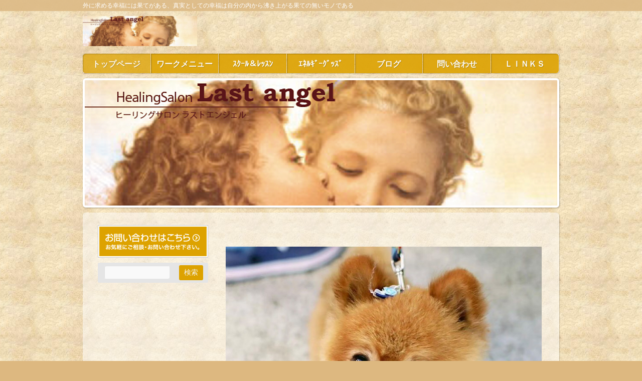

--- FILE ---
content_type: text/html; charset=UTF-8
request_url: http://last-angel.me/
body_size: 45202
content:
<!DOCTYPE html>
<!--[if IE]>
<meta http-equiv="X-UA-Compatible" content="IE=Edge">
<![endif]-->
<html xmlns:fb="http://ogp.me/ns/fb#" lang="ja">
<head>
<meta charset="UTF-8" />
<link rel="start" href="http://last-angel.me" title="HOME" />

<meta id="viewport" name="viewport" content="width=device-width, initial-scale=1">
<title>ﾋｰﾘﾝｸﾞｻﾛﾝLast angel ﾗｽﾄｴﾝｼﾞｪﾙ</title>
<meta name='robots' content='max-image-preview:large' />
<meta name="keywords" content="ヒーリング,ヒーリングサロン,ブロック解放,遠隔,魂のブループリントの解放,ヒーリング,マインドブロック,シータ,解放ワーク,スピリチュアル,ヒーラー" />
<link rel='dns-prefetch' href='//fonts.googleapis.com' />
<link rel="alternate" type="application/rss+xml" title="ヒーリングサロン　Ｌａｓｔ　ａｎｇｅｌ　　当サロンは皆様の魂の覚醒や本来の自分で生きていくためのお手伝いをしています。 &raquo; フィード" href="http://last-angel.me/feed/" />
<link rel="alternate" type="application/rss+xml" title="ヒーリングサロン　Ｌａｓｔ　ａｎｇｅｌ　　当サロンは皆様の魂の覚醒や本来の自分で生きていくためのお手伝いをしています。 &raquo; コメントフィード" href="http://last-angel.me/comments/feed/" />
<meta name="description" content="ヒーリングサロン☆Last angelでは、皆様の魂の覚醒や本来の自分で生きていくためのお手伝いをしています。Last angelでは各種ヒーリング・エネルギーワーク・エネルギーグッズの販売を行っております。" />
<style type="text/css">.keyColorBG,.keyColorBGh:hover,.keyColor_bg,.keyColor_bg_hover:hover{background-color: #dda200;}.keyColorCl,.keyColorClh:hover,.keyColor_txt,.keyColor_txt_hover:hover{color: #dda200;}.keyColorBd,.keyColorBdh:hover,.keyColor_border,.keyColor_border_hover:hover{border-color: #dda200;}.color_keyBG,.color_keyBGh:hover,.color_key_bg,.color_key_bg_hover:hover{background-color: #dda200;}.color_keyCl,.color_keyClh:hover,.color_key_txt,.color_key_txt_hover:hover{color: #dda200;}.color_keyBd,.color_keyBdh:hover,.color_key_border,.color_key_border_hover:hover{border-color: #dda200;}</style>
<script type="text/javascript">
window._wpemojiSettings = {"baseUrl":"https:\/\/s.w.org\/images\/core\/emoji\/14.0.0\/72x72\/","ext":".png","svgUrl":"https:\/\/s.w.org\/images\/core\/emoji\/14.0.0\/svg\/","svgExt":".svg","source":{"concatemoji":"http:\/\/last-angel.me\/wp\/wp-includes\/js\/wp-emoji-release.min.js?ver=6.2.8"}};
/*! This file is auto-generated */
!function(e,a,t){var n,r,o,i=a.createElement("canvas"),p=i.getContext&&i.getContext("2d");function s(e,t){p.clearRect(0,0,i.width,i.height),p.fillText(e,0,0);e=i.toDataURL();return p.clearRect(0,0,i.width,i.height),p.fillText(t,0,0),e===i.toDataURL()}function c(e){var t=a.createElement("script");t.src=e,t.defer=t.type="text/javascript",a.getElementsByTagName("head")[0].appendChild(t)}for(o=Array("flag","emoji"),t.supports={everything:!0,everythingExceptFlag:!0},r=0;r<o.length;r++)t.supports[o[r]]=function(e){if(p&&p.fillText)switch(p.textBaseline="top",p.font="600 32px Arial",e){case"flag":return s("\ud83c\udff3\ufe0f\u200d\u26a7\ufe0f","\ud83c\udff3\ufe0f\u200b\u26a7\ufe0f")?!1:!s("\ud83c\uddfa\ud83c\uddf3","\ud83c\uddfa\u200b\ud83c\uddf3")&&!s("\ud83c\udff4\udb40\udc67\udb40\udc62\udb40\udc65\udb40\udc6e\udb40\udc67\udb40\udc7f","\ud83c\udff4\u200b\udb40\udc67\u200b\udb40\udc62\u200b\udb40\udc65\u200b\udb40\udc6e\u200b\udb40\udc67\u200b\udb40\udc7f");case"emoji":return!s("\ud83e\udef1\ud83c\udffb\u200d\ud83e\udef2\ud83c\udfff","\ud83e\udef1\ud83c\udffb\u200b\ud83e\udef2\ud83c\udfff")}return!1}(o[r]),t.supports.everything=t.supports.everything&&t.supports[o[r]],"flag"!==o[r]&&(t.supports.everythingExceptFlag=t.supports.everythingExceptFlag&&t.supports[o[r]]);t.supports.everythingExceptFlag=t.supports.everythingExceptFlag&&!t.supports.flag,t.DOMReady=!1,t.readyCallback=function(){t.DOMReady=!0},t.supports.everything||(n=function(){t.readyCallback()},a.addEventListener?(a.addEventListener("DOMContentLoaded",n,!1),e.addEventListener("load",n,!1)):(e.attachEvent("onload",n),a.attachEvent("onreadystatechange",function(){"complete"===a.readyState&&t.readyCallback()})),(e=t.source||{}).concatemoji?c(e.concatemoji):e.wpemoji&&e.twemoji&&(c(e.twemoji),c(e.wpemoji)))}(window,document,window._wpemojiSettings);
</script>
<style type="text/css">
img.wp-smiley,
img.emoji {
	display: inline !important;
	border: none !important;
	box-shadow: none !important;
	height: 1em !important;
	width: 1em !important;
	margin: 0 0.07em !important;
	vertical-align: -0.1em !important;
	background: none !important;
	padding: 0 !important;
}
</style>
	<link rel='stylesheet' id='wp-block-library-css' href='http://last-angel.me/wp/wp-includes/css/dist/block-library/style.min.css?ver=6.2.8' type='text/css' media='all' />
<link rel='stylesheet' id='classic-theme-styles-css' href='http://last-angel.me/wp/wp-includes/css/classic-themes.min.css?ver=6.2.8' type='text/css' media='all' />
<style id='global-styles-inline-css' type='text/css'>
body{--wp--preset--color--black: #000000;--wp--preset--color--cyan-bluish-gray: #abb8c3;--wp--preset--color--white: #ffffff;--wp--preset--color--pale-pink: #f78da7;--wp--preset--color--vivid-red: #cf2e2e;--wp--preset--color--luminous-vivid-orange: #ff6900;--wp--preset--color--luminous-vivid-amber: #fcb900;--wp--preset--color--light-green-cyan: #7bdcb5;--wp--preset--color--vivid-green-cyan: #00d084;--wp--preset--color--pale-cyan-blue: #8ed1fc;--wp--preset--color--vivid-cyan-blue: #0693e3;--wp--preset--color--vivid-purple: #9b51e0;--wp--preset--gradient--vivid-cyan-blue-to-vivid-purple: linear-gradient(135deg,rgba(6,147,227,1) 0%,rgb(155,81,224) 100%);--wp--preset--gradient--light-green-cyan-to-vivid-green-cyan: linear-gradient(135deg,rgb(122,220,180) 0%,rgb(0,208,130) 100%);--wp--preset--gradient--luminous-vivid-amber-to-luminous-vivid-orange: linear-gradient(135deg,rgba(252,185,0,1) 0%,rgba(255,105,0,1) 100%);--wp--preset--gradient--luminous-vivid-orange-to-vivid-red: linear-gradient(135deg,rgba(255,105,0,1) 0%,rgb(207,46,46) 100%);--wp--preset--gradient--very-light-gray-to-cyan-bluish-gray: linear-gradient(135deg,rgb(238,238,238) 0%,rgb(169,184,195) 100%);--wp--preset--gradient--cool-to-warm-spectrum: linear-gradient(135deg,rgb(74,234,220) 0%,rgb(151,120,209) 20%,rgb(207,42,186) 40%,rgb(238,44,130) 60%,rgb(251,105,98) 80%,rgb(254,248,76) 100%);--wp--preset--gradient--blush-light-purple: linear-gradient(135deg,rgb(255,206,236) 0%,rgb(152,150,240) 100%);--wp--preset--gradient--blush-bordeaux: linear-gradient(135deg,rgb(254,205,165) 0%,rgb(254,45,45) 50%,rgb(107,0,62) 100%);--wp--preset--gradient--luminous-dusk: linear-gradient(135deg,rgb(255,203,112) 0%,rgb(199,81,192) 50%,rgb(65,88,208) 100%);--wp--preset--gradient--pale-ocean: linear-gradient(135deg,rgb(255,245,203) 0%,rgb(182,227,212) 50%,rgb(51,167,181) 100%);--wp--preset--gradient--electric-grass: linear-gradient(135deg,rgb(202,248,128) 0%,rgb(113,206,126) 100%);--wp--preset--gradient--midnight: linear-gradient(135deg,rgb(2,3,129) 0%,rgb(40,116,252) 100%);--wp--preset--duotone--dark-grayscale: url('#wp-duotone-dark-grayscale');--wp--preset--duotone--grayscale: url('#wp-duotone-grayscale');--wp--preset--duotone--purple-yellow: url('#wp-duotone-purple-yellow');--wp--preset--duotone--blue-red: url('#wp-duotone-blue-red');--wp--preset--duotone--midnight: url('#wp-duotone-midnight');--wp--preset--duotone--magenta-yellow: url('#wp-duotone-magenta-yellow');--wp--preset--duotone--purple-green: url('#wp-duotone-purple-green');--wp--preset--duotone--blue-orange: url('#wp-duotone-blue-orange');--wp--preset--font-size--small: 13px;--wp--preset--font-size--medium: 20px;--wp--preset--font-size--large: 36px;--wp--preset--font-size--x-large: 42px;--wp--preset--spacing--20: 0.44rem;--wp--preset--spacing--30: 0.67rem;--wp--preset--spacing--40: 1rem;--wp--preset--spacing--50: 1.5rem;--wp--preset--spacing--60: 2.25rem;--wp--preset--spacing--70: 3.38rem;--wp--preset--spacing--80: 5.06rem;--wp--preset--shadow--natural: 6px 6px 9px rgba(0, 0, 0, 0.2);--wp--preset--shadow--deep: 12px 12px 50px rgba(0, 0, 0, 0.4);--wp--preset--shadow--sharp: 6px 6px 0px rgba(0, 0, 0, 0.2);--wp--preset--shadow--outlined: 6px 6px 0px -3px rgba(255, 255, 255, 1), 6px 6px rgba(0, 0, 0, 1);--wp--preset--shadow--crisp: 6px 6px 0px rgba(0, 0, 0, 1);}:where(.is-layout-flex){gap: 0.5em;}body .is-layout-flow > .alignleft{float: left;margin-inline-start: 0;margin-inline-end: 2em;}body .is-layout-flow > .alignright{float: right;margin-inline-start: 2em;margin-inline-end: 0;}body .is-layout-flow > .aligncenter{margin-left: auto !important;margin-right: auto !important;}body .is-layout-constrained > .alignleft{float: left;margin-inline-start: 0;margin-inline-end: 2em;}body .is-layout-constrained > .alignright{float: right;margin-inline-start: 2em;margin-inline-end: 0;}body .is-layout-constrained > .aligncenter{margin-left: auto !important;margin-right: auto !important;}body .is-layout-constrained > :where(:not(.alignleft):not(.alignright):not(.alignfull)){max-width: var(--wp--style--global--content-size);margin-left: auto !important;margin-right: auto !important;}body .is-layout-constrained > .alignwide{max-width: var(--wp--style--global--wide-size);}body .is-layout-flex{display: flex;}body .is-layout-flex{flex-wrap: wrap;align-items: center;}body .is-layout-flex > *{margin: 0;}:where(.wp-block-columns.is-layout-flex){gap: 2em;}.has-black-color{color: var(--wp--preset--color--black) !important;}.has-cyan-bluish-gray-color{color: var(--wp--preset--color--cyan-bluish-gray) !important;}.has-white-color{color: var(--wp--preset--color--white) !important;}.has-pale-pink-color{color: var(--wp--preset--color--pale-pink) !important;}.has-vivid-red-color{color: var(--wp--preset--color--vivid-red) !important;}.has-luminous-vivid-orange-color{color: var(--wp--preset--color--luminous-vivid-orange) !important;}.has-luminous-vivid-amber-color{color: var(--wp--preset--color--luminous-vivid-amber) !important;}.has-light-green-cyan-color{color: var(--wp--preset--color--light-green-cyan) !important;}.has-vivid-green-cyan-color{color: var(--wp--preset--color--vivid-green-cyan) !important;}.has-pale-cyan-blue-color{color: var(--wp--preset--color--pale-cyan-blue) !important;}.has-vivid-cyan-blue-color{color: var(--wp--preset--color--vivid-cyan-blue) !important;}.has-vivid-purple-color{color: var(--wp--preset--color--vivid-purple) !important;}.has-black-background-color{background-color: var(--wp--preset--color--black) !important;}.has-cyan-bluish-gray-background-color{background-color: var(--wp--preset--color--cyan-bluish-gray) !important;}.has-white-background-color{background-color: var(--wp--preset--color--white) !important;}.has-pale-pink-background-color{background-color: var(--wp--preset--color--pale-pink) !important;}.has-vivid-red-background-color{background-color: var(--wp--preset--color--vivid-red) !important;}.has-luminous-vivid-orange-background-color{background-color: var(--wp--preset--color--luminous-vivid-orange) !important;}.has-luminous-vivid-amber-background-color{background-color: var(--wp--preset--color--luminous-vivid-amber) !important;}.has-light-green-cyan-background-color{background-color: var(--wp--preset--color--light-green-cyan) !important;}.has-vivid-green-cyan-background-color{background-color: var(--wp--preset--color--vivid-green-cyan) !important;}.has-pale-cyan-blue-background-color{background-color: var(--wp--preset--color--pale-cyan-blue) !important;}.has-vivid-cyan-blue-background-color{background-color: var(--wp--preset--color--vivid-cyan-blue) !important;}.has-vivid-purple-background-color{background-color: var(--wp--preset--color--vivid-purple) !important;}.has-black-border-color{border-color: var(--wp--preset--color--black) !important;}.has-cyan-bluish-gray-border-color{border-color: var(--wp--preset--color--cyan-bluish-gray) !important;}.has-white-border-color{border-color: var(--wp--preset--color--white) !important;}.has-pale-pink-border-color{border-color: var(--wp--preset--color--pale-pink) !important;}.has-vivid-red-border-color{border-color: var(--wp--preset--color--vivid-red) !important;}.has-luminous-vivid-orange-border-color{border-color: var(--wp--preset--color--luminous-vivid-orange) !important;}.has-luminous-vivid-amber-border-color{border-color: var(--wp--preset--color--luminous-vivid-amber) !important;}.has-light-green-cyan-border-color{border-color: var(--wp--preset--color--light-green-cyan) !important;}.has-vivid-green-cyan-border-color{border-color: var(--wp--preset--color--vivid-green-cyan) !important;}.has-pale-cyan-blue-border-color{border-color: var(--wp--preset--color--pale-cyan-blue) !important;}.has-vivid-cyan-blue-border-color{border-color: var(--wp--preset--color--vivid-cyan-blue) !important;}.has-vivid-purple-border-color{border-color: var(--wp--preset--color--vivid-purple) !important;}.has-vivid-cyan-blue-to-vivid-purple-gradient-background{background: var(--wp--preset--gradient--vivid-cyan-blue-to-vivid-purple) !important;}.has-light-green-cyan-to-vivid-green-cyan-gradient-background{background: var(--wp--preset--gradient--light-green-cyan-to-vivid-green-cyan) !important;}.has-luminous-vivid-amber-to-luminous-vivid-orange-gradient-background{background: var(--wp--preset--gradient--luminous-vivid-amber-to-luminous-vivid-orange) !important;}.has-luminous-vivid-orange-to-vivid-red-gradient-background{background: var(--wp--preset--gradient--luminous-vivid-orange-to-vivid-red) !important;}.has-very-light-gray-to-cyan-bluish-gray-gradient-background{background: var(--wp--preset--gradient--very-light-gray-to-cyan-bluish-gray) !important;}.has-cool-to-warm-spectrum-gradient-background{background: var(--wp--preset--gradient--cool-to-warm-spectrum) !important;}.has-blush-light-purple-gradient-background{background: var(--wp--preset--gradient--blush-light-purple) !important;}.has-blush-bordeaux-gradient-background{background: var(--wp--preset--gradient--blush-bordeaux) !important;}.has-luminous-dusk-gradient-background{background: var(--wp--preset--gradient--luminous-dusk) !important;}.has-pale-ocean-gradient-background{background: var(--wp--preset--gradient--pale-ocean) !important;}.has-electric-grass-gradient-background{background: var(--wp--preset--gradient--electric-grass) !important;}.has-midnight-gradient-background{background: var(--wp--preset--gradient--midnight) !important;}.has-small-font-size{font-size: var(--wp--preset--font-size--small) !important;}.has-medium-font-size{font-size: var(--wp--preset--font-size--medium) !important;}.has-large-font-size{font-size: var(--wp--preset--font-size--large) !important;}.has-x-large-font-size{font-size: var(--wp--preset--font-size--x-large) !important;}
.wp-block-navigation a:where(:not(.wp-element-button)){color: inherit;}
:where(.wp-block-columns.is-layout-flex){gap: 2em;}
.wp-block-pullquote{font-size: 1.5em;line-height: 1.6;}
</style>
<link rel='stylesheet' id='contact-form-7-css' href='http://last-angel.me/wp/wp-content/plugins/contact-form-7/includes/css/styles.css?ver=5.7.7' type='text/css' media='all' />
<link rel='stylesheet' id='whats-new-style-css' href='http://last-angel.me/wp/wp-content/plugins/whats-new-genarator/whats-new.css?ver=1.11.1' type='text/css' media='all' />
<link rel='stylesheet' id='Biz_Vektor_common_style-css' href='http://last-angel.me/wp/wp-content/themes/biz-vektor/css/bizvektor_common_min.css?ver=1.11.4' type='text/css' media='all' />
<link rel='stylesheet' id='Biz_Vektor_Design_style-css' href='http://last-angel.me/wp/wp-content/plugins/biz-vektor-penetrate/css/penetrate.min.css?ver=1.0.1' type='text/css' media='all' />
<link rel='stylesheet' id='Biz_Vektor_plugin_sns_style-css' href='http://last-angel.me/wp/wp-content/themes/biz-vektor/plugins/sns/style_bizvektor_sns.css?ver=6.2.8' type='text/css' media='all' />
<link rel='stylesheet' id='Biz_Vektor_add_web_fonts-css' href='//fonts.googleapis.com/css?family=Droid+Sans%3A700%7CLato%3A900%7CAnton&#038;ver=6.2.8' type='text/css' media='all' />
<link rel="https://api.w.org/" href="http://last-angel.me/wp-json/" /><link rel="alternate" type="application/json" href="http://last-angel.me/wp-json/wp/v2/pages/11" /><link rel="EditURI" type="application/rsd+xml" title="RSD" href="http://last-angel.me/wp/xmlrpc.php?rsd" />
<link rel="wlwmanifest" type="application/wlwmanifest+xml" href="http://last-angel.me/wp/wp-includes/wlwmanifest.xml" />
<link rel="canonical" href="http://last-angel.me/" />
<link rel='shortlink' href='http://last-angel.me/' />
<link rel="alternate" type="application/json+oembed" href="http://last-angel.me/wp-json/oembed/1.0/embed?url=http%3A%2F%2Flast-angel.me%2F" />
<link rel="alternate" type="text/xml+oembed" href="http://last-angel.me/wp-json/oembed/1.0/embed?url=http%3A%2F%2Flast-angel.me%2F&#038;format=xml" />
<!-- [ BizVektor OGP ] -->
<meta property="og:site_name" content="ヒーリングサロン　Ｌａｓｔ　ａｎｇｅｌ　　当サロンは皆様の魂の覚醒や本来の自分で生きていくためのお手伝いをしています。" />
<meta property="og:url" content="http://last-angel.me" />
<meta property="fb:app_id" content="" />
<meta property="og:type" content="website" />
<meta property="og:title" content="ヒーリングサロン　Ｌａｓｔ　ａｎｇｅｌ　　当サロンは皆様の魂の覚醒や本来の自分で生きていくためのお手伝いをしています。" />
<meta property="og:description" content="外に求める幸福には果てがある、真実としての幸福は自分の内から沸き上がる果ての無いモノである" />
<!-- [ /BizVektor OGP ] -->
<!--[if lte IE 8]>
<link rel="stylesheet" type="text/css" media="all" href="http://last-angel.me/wp/wp-content/plugins/biz-vektor-penetrate/css/penetrate_oldie.min.css" />
<![endif]-->
<style type="text/css">
/*-------------------------------------------*/
/*	sidebar child menu display
/*-------------------------------------------*/
#sideTower	ul.localNavi ul.children	{ display:none; }
#sideTower	ul.localNavi li.current_page_ancestor	ul.children,
#sideTower	ul.localNavi li.current_page_item		ul.children,
#sideTower	ul.localNavi li.current-cat				ul.children{ display:block; }
</style>
	<link rel="pingback" href="http://last-angel.me/wp/xmlrpc.php" />
<style type="text/css" id="custom-background-css">
body.custom-background { background-color: #ddb880; background-image: url("http://last-angel.me/wp/wp-content/uploads/2013/12/背景画像.png"); background-position: left top; background-size: auto; background-repeat: repeat; background-attachment: fixed; }
</style>
	<style type="text/css">
body { color:#0a0a0a;}
</style>
<!-- BizVektor Penetrate original color -->
<style type="text/css">
#headerTop	{ background-color:rgba(221,187,135,0.9); color:#ffffff;}
#container	{ background-color:rgba(255,255,255,0.5);}
a,
#panList a,
#content dt	{ color:#dda200; }

#gMenu .assistive-text,
#gMenu .menu li a,
#content h2,
#content h1.contentTitle,
#content h1.entryPostTitle,
#content .mainFootContact .mainFootBt a,
.sideTower li.sideBnr#sideContact a,
#sideTower li.sideBnr#sideContact a{ background-color:#dda200; }

/* bg */
input[type=button],
input[type=submit],
a.btn,
.linkBtn a,
.moreLink a,
.btn.btnS a,
.btn.btnM a,
.btn.btnL a,
a.btn.btnS,
a.btn.btnM,
a.btn.btnL,
#content p.btn.btnL input,
#searchform input[type=submit],
p.form-submit input[type=submit],
form#searchform input#searchsubmit,
#content form input.wpcf7-submit,
#confirm-button input,
#content .infoList .infoCate a:hover,
.paging span.current,
.paging a:hover,
#pagetop a	{ background-color:#dda200;color:#f5f5f5; }

#pagetop a:hover,
.moreLink a:hover,
.btn.btnS a:hover,
.btn.btnM a:hover,
.btn.btnL a:hover,
a:hover.btn.btnS,
a:hover.btn.btnM,
a:hover.btn.btnL,
#content .mainFootContact .mainFootBt a:hover,
.sideTower li.sideBnr#sideContact a:hover,
#sideTower li.sideBnr#sideContact a:hover	{ background-color:#dda200; opacity:0.95;}

#content h4,
#content .child_page_block h4 a:hover,
#content .child_page_block p a:hover,
#content .childPageBox ul li.current_page_item li a,
#content .mainFootContact p.mainFootTxt span.mainFootTel,
#content h3	{ border-left-color:#dda200;}

#content .child_page_block h4 a,
.paging span,
.paging a	{ border-color:#dda200; }
.paging a { color:#dda200; }

.sideTower .localHead,
#sideTower .localHead	{ border-top-color:#dda200; }

#pageTitBnr #pageTitInner #pageTit,
.sideTower .sideWidget h4,
#sideTower .sideWidget h4,
#topPr .topPrInner h3	{ border-left-color:#dda200; }

#topMainBnrFrame a.slideFrame:hover	{ border:4px solid #dda200;}
</style>
<!-- /BizVektor Penetrate original color -->
<link rel='stylesheet' id='radius-css' href='http://last-angel.me/wp/wp-content/plugins/biz-vektor-penetrate/css/penetrate_shadow.css' type='text/css' media='all' />
<link rel='stylesheet' id='radius-css' href='http://last-angel.me/wp/wp-content/plugins/biz-vektor-penetrate/css/penetrate_radius.css' type='text/css' media='all' />
	<style type="text/css">
/*-------------------------------------------*/
/*	menu divide
/*-------------------------------------------*/
@media (min-width: 970px) { #gMenu .menu > li { width:14.28%; text-align:center; } }
</style>
<style type="text/css">
/*-------------------------------------------*/
/*	font
/*-------------------------------------------*/
h1,h2,h3,h4,h4,h5,h6,#header #site-title,#pageTitBnr #pageTitInner #pageTit,#content .leadTxt,#sideTower .localHead {font-family: "ヒラギノ角ゴ Pro W3","Hiragino Kaku Gothic Pro","メイリオ",Meiryo,Osaka,"ＭＳ Ｐゴシック","MS PGothic",sans-serif; }
#pageTitBnr #pageTitInner #pageTit { font-weight:lighter; }
#gMenu .menu li a strong {font-family: "ヒラギノ角ゴ Pro W3","Hiragino Kaku Gothic Pro","メイリオ",Meiryo,Osaka,"ＭＳ Ｐゴシック","MS PGothic",sans-serif; }
</style>
<link rel="stylesheet" href="http://last-angel.me/wp/wp-content/themes/biz-vektor/style.css" type="text/css" media="all" />
<script type="text/javascript">
  var _gaq = _gaq || [];
  _gaq.push(['_setAccount', 'UA-47568894-1']);
  _gaq.push(['_trackPageview']);
	  (function() {
	var ga = document.createElement('script'); ga.type = 'text/javascript'; ga.async = true;
	ga.src = ('https:' == document.location.protocol ? 'https://ssl' : 'http://www') + '.google-analytics.com/ga.js';
	var s = document.getElementsByTagName('script')[0]; s.parentNode.insertBefore(ga, s);
  })();
</script>
		<script>
		(function(i,s,o,g,r,a,m){i['GoogleAnalyticsObject']=r;i[r]=i[r]||function(){
		(i[r].q=i[r].q||[]).push(arguments)},i[r].l=1*new Date();a=s.createElement(o),
		m=s.getElementsByTagName(o)[0];a.async=1;a.src=g;m.parentNode.insertBefore(a,m)
		})(window,document,'script','//www.google-analytics.com/analytics.js','ga');
		ga('create', 'UA-47568894-1', 'last-angel.me');
		ga('send', 'pageview');
				</script>
		</head>

<body class="home page-template-default page page-id-11 custom-background two-column left-sidebar">

<div id="fb-root"></div>

<div id="wrap">


<!-- [ #headerTop ] -->
<div id="headerTop">
<div class="innerBox">
<div id="site-description">外に求める幸福には果てがある、真実としての幸福は自分の内から沸き上がる果ての無いモノである</div>
</div>
</div><!-- [ /#headerTop ] -->

<!-- [ #header ] -->
<header id="header" class="header">
<div id="headerInner" class="innerBox">
<!-- [ #headLogo ] -->
<h1 id="site-title">
<a href="http://last-angel.me/" title="ヒーリングサロン　Ｌａｓｔ　ａｎｇｅｌ　　当サロンは皆様の魂の覚醒や本来の自分で生きていくためのお手伝いをしています。" rel="home">
<img src="http://last-angel.me/wp/wp-content/uploads/2013/12/ヘッダー画像.png" alt="ヒーリングサロン　Ｌａｓｔ　ａｎｇｅｌ　　当サロンは皆様の魂の覚醒や本来の自分で生きていくためのお手伝いをしています。" /></a>
</h1>
<!-- [ /#headLogo ] -->

<!-- [ #headContact ] -->
<!-- [ /#headContact ] -->

</div>
<!-- #headerInner -->
</header>
<!-- [ /#header ] -->


<!-- [ #gMenu ] -->
<div id="gMenu" class="itemClose">
<div id="gMenuInner" class="innerBox">
<h3 class="assistive-text" onclick="showHide('gMenu');"><span>MENU</span></h3>
<div class="skip-link screen-reader-text">
	<a href="#content" title="メニューを飛ばす">メニューを飛ばす</a>
</div>
<div class="menu-%e3%83%a1%e3%82%a4%e3%83%b3%e3%83%a1%e3%83%8b%e3%83%a5%e3%83%bc-container"><ul id="menu-%e3%83%a1%e3%82%a4%e3%83%b3%e3%83%a1%e3%83%8b%e3%83%a5%e3%83%bc" class="menu"><li id="menu-item-22" class="menu-item menu-item-type-post_type menu-item-object-page menu-item-home current-menu-item page_item page-item-11 current_page_item"><a href="http://last-angel.me/"><strong>トップページ</strong></a></li>
<li id="menu-item-35" class="menu-item menu-item-type-post_type menu-item-object-page"><a href="http://last-angel.me/%e3%83%af%e3%83%bc%e3%82%af%e3%83%a1%e3%83%8b%e3%83%a5%e3%83%bc/"><strong>ワークメニュー</strong></a></li>
<li id="menu-item-34" class="menu-item menu-item-type-post_type menu-item-object-page"><a href="http://last-angel.me/%e3%82%b9%e3%82%af%e3%83%bc%e3%83%ab%ef%bc%86%e3%83%ac%e3%83%83%e3%82%b9%e3%83%b3/"><strong>ｽｸｰﾙ＆ﾚｯｽﾝ</strong></a></li>
<li id="menu-item-226" class="menu-item menu-item-type-post_type menu-item-object-page"><a href="http://last-angel.me/%ef%bd%b4%ef%be%88%ef%be%99%ef%bd%b7%ef%be%9e%ef%bd%b0%ef%bd%b8%ef%be%9e%ef%bd%af%ef%bd%bd%ef%be%9e/"><strong>ｴﾈﾙｷﾞｰｸﾞｯｽﾞ</strong></a></li>
<li id="menu-item-1564" class="menu-item menu-item-type-post_type menu-item-object-page"><a href="http://last-angel.me/%e3%83%96%e3%83%ad%e3%82%b0/"><strong>ブログ</strong></a></li>
<li id="menu-item-26" class="menu-item menu-item-type-post_type menu-item-object-page"><a href="http://last-angel.me/%e5%95%8f%e3%81%84%e5%90%88%e3%82%8f%e3%81%9b/"><strong>問い合わせ</strong></a></li>
<li id="menu-item-587" class="menu-item menu-item-type-post_type menu-item-object-page"><a href="http://last-angel.me/%ef%bd%8c%ef%bd%89%ef%bd%8e%ef%bd%8b%e9%9b%86/"><strong>ＬＩＮＫＳ</strong></a></li>
</ul></div>
</div><!-- [ /#gMenuInner ] -->
</div>
<!-- [ /#gMenu ] -->

<div id="topMainBnr">
<div id="topMainBnrFrame">
<div class="slideFrame"><img src="http://last-angel.me/wp/wp-content/uploads/2013/12/ヘッダー画像1.png" /></div>
</div>
</div>


<div id="main" class="main"><!-- [ #container ] -->
<div id="container" class="innerBox">


	<!-- [ #content ] -->
	<div id="content" class="content">
		<div id="content-main">
<div id="widget-page-11" class="sectionBox"><p style="text-align: center;"> </p>
<p><span style="font-size: 14.08px;"><a href="http://last-angel.me/wp/wp-content/uploads/2024/09/459360731_8498782726851579_9111871292253127128_n.jpg"><img decoding="async" loading="lazy" class="alignnone size-full wp-image-2416" src="http://last-angel.me/wp/wp-content/uploads/2024/09/459360731_8498782726851579_9111871292253127128_n.jpg" alt="" width="739" height="742" srcset="http://last-angel.me/wp/wp-content/uploads/2024/09/459360731_8498782726851579_9111871292253127128_n.jpg 739w, http://last-angel.me/wp/wp-content/uploads/2024/09/459360731_8498782726851579_9111871292253127128_n-300x300.jpg 300w, http://last-angel.me/wp/wp-content/uploads/2024/09/459360731_8498782726851579_9111871292253127128_n-150x150.jpg 150w, http://last-angel.me/wp/wp-content/uploads/2024/09/459360731_8498782726851579_9111871292253127128_n-200x200.jpg 200w" sizes="(max-width: 739px) 100vw, 739px" /></a><a href="http://last-angel.me/wp/wp-content/uploads/2013/12/8688a58c8b10489f1198be713df1deff.jpg"><br />
</a><a href="http://last-angel.me/wp/wp-content/uploads/2013/12/8688a58c8b10489f1198be713df1deff.jpg"><br />
</a></span></p>
<div class='whatsnew'>
	<div class='wn-head'
	style='background-color: #f1f5f5; color : #000;'>
				<div class='wn-postlist'>
			<a href="http://last-angel.me/category/%E3%82%AA%E3%82%B9%E3%82%B9%E3%83%A1%E3%83%AF%E3%83%BC%E3%82%AF/">一覧へ</a>
		</div>
				<div class='wn-title'>
			オススメワーク		</div>
	</div>
		<div class='wn-item'>
		<div class='wn-date'>
			2025/12/11		</div>
		<div class='wn-article'>
						<span class='newmark'>NEW!</span>
						<a href="http://last-angel.me/%e3%82%aa%e3%82%b9%e3%82%b9%e3%83%a1%e3%83%af%e3%83%bc%e3%82%af/%e2%9c%a8%e3%80%90%e5%b9%b4%e6%9c%ab%e5%b9%b4%e5%a7%8b%e7%89%b9%e5%88%a5%e3%83%af%e3%83%bc%e3%82%af%e3%80%91%e3%83%96%e3%83%ac%e3%82%a4%e3%82%af%e3%82%b9%e3%83%ab%e3%83%bc%e2%98%852025-2026%e2%9c%a8/">✨【年末年始特別ワーク】ブレイクスルー★2025-2026✨ </a>
		</div>
	</div>
		<div class='wn-item'>
		<div class='wn-date'>
			2025/12/06		</div>
		<div class='wn-article'>
						<a href="http://last-angel.me/%e3%82%aa%e3%82%b9%e3%82%b9%e3%83%a1%e3%83%af%e3%83%bc%e3%82%af/%e3%80%90%e6%96%b0%e8%a6%8f%ef%bc%86%e3%83%aa%e3%83%94%e3%83%bc%e3%82%bf%e3%83%bc%e3%81%95%e3%82%93%e9%99%90%e5%ae%9a%e3%80%91%ef%bc%91%ef%bc%92%e6%9c%88%e3%81%ae%e7%89%b9%e5%88%a5%e3%81%94%e5%84%aa/">【新規＆リピーターさん限定】１２月の特別ご優待キャンペーン </a>
		</div>
	</div>
		<div class='wn-item'>
		<div class='wn-date'>
			2025/12/02		</div>
		<div class='wn-article'>
						<a href="http://last-angel.me/%e3%82%aa%e3%82%b9%e3%82%b9%e3%83%a1%e3%83%af%e3%83%bc%e3%82%af/%e3%80%90%ef%bc%91%ef%bc%92%e6%9c%88%e3%82%aa%e3%82%b9%e3%82%b9%e3%83%a1%e3%80%91%e3%81%8a%e5%be%97%e3%81%aa%ef%bc%92%e5%9b%9e%e3%82%bb%e3%83%83%e3%83%88%e3%81%aelast-angel%e3%83%92%e3%83%bc%e3%83%aa/">【１２月オススメ】お得な２回セットのLast angelヒーリングNeo </a>
		</div>
	</div>
		<div class='wn-item'>
		<div class='wn-date'>
			2025/12/01		</div>
		<div class='wn-article'>
						<a href="http://last-angel.me/%e3%82%aa%e3%82%b9%e3%82%b9%e3%83%a1%e3%83%af%e3%83%bc%e3%82%af/%e2%9b%a9%e3%82%bc%e3%83%ad%e3%83%9d%e3%82%a4%e3%83%b3%e3%83%88%e3%83%95%e3%82%a3%e3%83%bc%e3%83%ab%e3%83%89%e3%81%ae%e6%84%9b%e3%82%92%e4%b8%8e%e3%81%88%e3%82%8b%ef%bc%86%e6%b5%b8%e9%80%8f%e3%81%95/">⛩ゼロポイントフィールドの愛を与える＆浸透させるワーク⛩ </a>
		</div>
	</div>
		<div class='wn-item'>
		<div class='wn-date'>
			2025/11/26		</div>
		<div class='wn-article'>
						<a href="http://last-angel.me/%e3%82%aa%e3%82%b9%e3%82%b9%e3%83%a1%e3%83%af%e3%83%bc%e3%82%af/%e3%80%90%e3%82%aa%e3%82%b9%e3%82%b9%e3%83%a1%e3%80%91%e6%81%8b%e6%84%9b%e3%83%95%e3%82%a3%e3%83%bc%e3%83%ab%e3%83%89%e3%80%9c%e3%83%97%e3%83%ad%e3%83%86%e3%82%af%e3%82%b7%e3%83%a7%e3%83%b3%e3%81%a8/">【オススメ】恋愛フィールド〜プロテクションと自動的な浄化〜 </a>
		</div>
	</div>
	</div>

<h4><span style="color: #ff0000;">☆お知らせ<br />
</span></h4>
<p>Instagram/インスタ　サロンのアカウント作りました！　詳しくは<a href="http://last-angel.me/%e3%81%8a%e7%9f%a5%e3%82%89%e3%81%9b/instagram-%e3%82%a4%e3%83%b3%e3%82%b9%e3%82%bf%e3%80%80%e3%82%b5%e3%83%ad%e3%83%b3%e3%81%ae%e3%82%a2%e3%82%ab%e3%82%a6%e3%83%b3%e3%83%88%e4%bd%9c%e3%82%8a%e3%81%be%e3%81%97%e3%81%9f%ef%bc%81/">こちら</a></p>
<h4>
<span style="font-size: 12pt;"><strong><span style="color: #ff0000;">☆新規ワーク公開<br />
</span></strong></span></h4>
<p>【ワーク】【unloaded；NEXT LEVEL】 〜男性性の癒しと潜在意識との統合（結婚）　大幅アップデートを予定　詳しくは<a href="http://last-angel.me/%e3%83%af%e3%83%bc%e3%82%af%e3%83%a1%e3%83%8b%e3%83%a5%e3%83%bc/unloaded/">こちら</a><br />
【ワーク】新メニュー追加しました。七福神トライバルサポート超強/超協リンク　詳しくは<a href="http://last-angel.me/%e3%83%af%e3%83%bc%e3%82%af%e3%83%a1%e3%83%8b%e3%83%a5%e3%83%bc/%e4%b8%83%e7%a6%8f%e7%a5%9e%e3%83%88%e3%83%a9%e3%82%a4%e3%83%90%e3%83%ab%e3%82%b5%e3%83%9d%e3%83%bc%e3%83%88%e8%b6%85%e5%bc%b7-%e8%b6%85%e5%8d%94%e3%83%aa%e3%83%b3%e3%82%af/">こちら</a><br />
【ワーク】宝船の付与（永久的リンク）を通常ワークメニューに追加しました。　詳しくは<a href="http://last-angel.me/%e3%83%af%e3%83%bc%e3%82%af%e3%83%a1%e3%83%8b%e3%83%a5%e3%83%bc/%e5%ae%9d%e8%88%b9%e3%81%ae%e4%bb%98%e4%b8%8e%ef%bc%88%e6%b0%b8%e4%b9%85%e7%9a%84%e3%83%aa%e3%83%b3%e3%82%af%ef%bc%89/">こちら</a><br />
【ワーク】Last angelヒーリングNeo（ねお）に改称しました。詳しくは<a href="http://last-angel.me/%e3%83%af%e3%83%bc%e3%82%af%e3%83%a1%e3%83%8b%e3%83%a5%e3%83%bc/last-angel%e3%83%92%e3%83%bc%e3%83%aa%e3%83%b3%e3%82%b0/">こちら</a><br />
【リンク】江島神社の八臂弁財天と妙音弁財天（永久的リンク）　詳しくは<a href="http://last-angel.me/%e3%83%af%e3%83%bc%e3%82%af%e3%83%a1%e3%83%8b%e3%83%a5%e3%83%bc/%e3%80%90%e3%83%aa%e3%83%b3%e3%82%af%e3%80%91%e6%b1%9f%e5%b3%b6%e7%a5%9e%e7%a4%be%e3%81%ae%e5%85%ab%e8%87%82%e5%bc%81%e8%b2%a1%e5%a4%a9%e3%81%a8%e5%a6%99%e9%9f%b3%e5%bc%81%e8%b2%a1%e5%a4%a9%ef%bc%88/">こちら</a></p>
<p>
  ※過去のお知らせは「<a href="http://last-angel.me/%e3%81%8a%e7%9f%a5%e3%82%89%e3%81%9b/%e3%81%8a%e7%9f%a5%e3%82%89%e3%81%9b%ef%bc%88%e3%82%a2%e3%83%bc%e3%82%ab%e3%82%a4%e3%83%96%ef%bc%89/">お知らせ（アーカイブ）</a>」でご覧いただけます。</p>
<h4><span style="color: #ff0000;">☆会員制ヒーリングテーマ<br />
</span></h4>
<p>【info】現在会員制ヒーリングは休止中です。</p>
<h4>
<span style="color: #ff0000; font-size: 17px;">☆お客様からのご感想</span></h4>
<p>１２／１７　　【お客様からのご感想】更新しました。ご参考になさってください。詳しくは<a href="http://last-angel.me/%e3%81%94%e6%84%9f%e6%83%b3/%e3%81%94%e6%84%9f%e6%83%b3%ef%bc%92%ef%bc%97/">こちら</a><br />
<a title="ブログ" href="http://last-angel.me/category/%E3%81%94%E6%84%9F%E6%83%B3/"><br />
</a></p>
<hr />
<p>ヒーリングサロン☆Last angelでは,皆様の魂の覚醒や本来の自分で生きていくためのお手伝いをしています。<br />
Last angelでは各種ヒーリング・エネルギーワーク・エネルギーグッズの販売を行っております。</p>
<p>主に活動は、埼玉・都内で行っており、対面セッションをご希望の場合には、都内・早稲田のレンタルサロン「<a href="http://www.rental-salon.com/">テイクイットイージー</a>」にて行っております。</p>
<p><span style="font-size: 17px; font-weight: normal;">☆セッションメニュー</span></p>
<p>※詳細は<a title="ワークメニュー" href="http://last-angel.me/%e3%83%af%e3%83%bc%e3%82%af%e3%83%a1%e3%83%8b%e3%83%a5%e3%83%bc/">こちら</a>をご覧ください</p>
<p>ワークのお申し込み・お問い合わせは各セッションページ内のお申し込みフォーム、またはこちらのアドレス(kira-kira-kira-kira_115-88@docomo.ne.jp)からお願い致します。</p>
</div>
<!-- [ #topPr ] -->
<div id="topPr" class="topPr">
	<div id="topPrLeft" class="topPrOuter">
	<div class="topPrInner">
			<h3 class="topPrTit">
					<a href="http://last-angel.me/%E3%83%AF%E3%83%BC%E3%82%AF%E3%83%A1%E3%83%8B%E3%83%A5%E3%83%BC/aim%E6%84%8F%E8%AD%98%E3%81%AE%E8%A6%9A%E9%86%92%E3%83%AF%E3%83%BC%E3%82%AF/">
							おすすめワーク						</a>
					</h3>
			<div class="prImage">
						<a href="http://last-angel.me/%E3%83%AF%E3%83%BC%E3%82%AF%E3%83%A1%E3%83%8B%E3%83%A5%E3%83%BC/aim%E6%84%8F%E8%AD%98%E3%81%AE%E8%A6%9A%E9%86%92%E3%83%AF%E3%83%BC%E3%82%AF/">
							<img src="http://last-angel.me/wp/wp-content/uploads/2014/01/72cdd32c25115067abe3756aba5879ae.jpg" alt="おすすめワークのイメージ" class="imageWide" />
				<img src="http://last-angel.me/wp/wp-content/uploads/2014/01/874047e4d103e6ee1d15b4665ee4cea9.jpg" alt="" class="imageSmall" />
						</a>
					</div>
			<div class="topPrTxtBox">
			<p class="topPrDescription">
								<a href="http://last-angel.me/%E3%83%AF%E3%83%BC%E3%82%AF%E3%83%A1%E3%83%8B%E3%83%A5%E3%83%BC/aim%E6%84%8F%E8%AD%98%E3%81%AE%E8%A6%9A%E9%86%92%E3%83%AF%E3%83%BC%E3%82%AF/">
									Lastangelで特にオススメしているワークです								</a>
							</p>
							<div class="moreLink">
					<a href="http://last-angel.me/%E3%83%AF%E3%83%BC%E3%82%AF%E3%83%A1%E3%83%8B%E3%83%A5%E3%83%BC/aim%E6%84%8F%E8%AD%98%E3%81%AE%E8%A6%9A%E9%86%92%E3%83%AF%E3%83%BC%E3%82%AF/">
						詳しくはこちら					</a>
				</div>
					</div>
		</div>
	</div><!-- /#topPrLeft -->

	<div id="topPrCenter" class="topPrOuter">
	<div class="topPrInner">
			<h3 class="topPrTit">
					<a href="http://last-angel.me/category/%E3%81%94%E6%84%9F%E6%83%B3/">
							お客様のご感想						</a>
					</h3>
			<div class="prImage">
						<a href="http://last-angel.me/category/%E3%81%94%E6%84%9F%E6%83%B3/">
							<img src="http://last-angel.me/wp/wp-content/uploads/2014/01/7a90cdd05ca0fbd5a14cd23ea2265c84.jpg" alt="お客様のご感想のイメージ" class="imageWide" />
				<img src="http://last-angel.me/wp/wp-content/uploads/2014/01/c6103e99576f1ece5762197a34c4c80f.jpg" alt="" class="imageSmall" />
						</a>
					</div>
			<div class="topPrTxtBox">
			<p class="topPrDescription">
								<a href="http://last-angel.me/category/%E3%81%94%E6%84%9F%E6%83%B3/">
									お客様のご感想です								</a>
							</p>
							<div class="moreLink">
					<a href="http://last-angel.me/category/%E3%81%94%E6%84%9F%E6%83%B3/">
						詳しくはこちら					</a>
				</div>
					</div>
		</div>
	</div><!-- /#topPrLeft -->

	<div id="topPrRight" class="topPrOuter">
	<div class="topPrInner">
			<h3 class="topPrTit">
					<a href="http://last-angel.me/%E8%87%AA%E5%B7%B1%E7%B4%B9%E4%BB%8B/">
							自己紹介						</a>
					</h3>
			<div class="prImage">
						<a href="http://last-angel.me/%E8%87%AA%E5%B7%B1%E7%B4%B9%E4%BB%8B/">
							<img src="http://last-angel.me/wp/wp-content/uploads/2014/01/7689fcdf770d6c1d61bcc21e5081e6da.jpg" alt="自己紹介のイメージ" class="imageWide" />
				<img src="http://last-angel.me/wp/wp-content/uploads/2014/01/52a6869d2f3b87aec99bb8b1659e7b9e.jpg" alt="" class="imageSmall" />
						</a>
					</div>
			<div class="topPrTxtBox">
			<p class="topPrDescription">
								<a href="http://last-angel.me/%E8%87%AA%E5%B7%B1%E7%B4%B9%E4%BB%8B/">
									自己紹介です<br />
								</a>
							</p>
							<div class="moreLink">
					<a href="http://last-angel.me/%E8%87%AA%E5%B7%B1%E7%B4%B9%E4%BB%8B/">
						詳しくはこちら					</a>
				</div>
					</div>
		</div>
	</div><!-- /#topPrLeft -->

</div>
<!-- [ #topPr ] -->

	<div id="topBlog" class="infoList">
	<h2>Blog</h2>
	<div class="rssBtn"><a href="http://last-angel.me/feed/?post_type=post" id="blogRss" target="_blank">RSS</a></div>
			<ul class="entryList">
					<li id="post-2491">
<span class="infoDate">2025年12月11日</span>
<span class="infoCate"> <a href="http://last-angel.me/category/%e3%82%aa%e3%82%b9%e3%82%b9%e3%83%a1%e3%83%af%e3%83%bc%e3%82%af/" rel="tag">オススメワーク</a></span>
<span class="infoTxt"><a href="http://last-angel.me/%e3%82%aa%e3%82%b9%e3%82%b9%e3%83%a1%e3%83%af%e3%83%bc%e3%82%af/%e2%9c%a8%e3%80%90%e5%b9%b4%e6%9c%ab%e5%b9%b4%e5%a7%8b%e7%89%b9%e5%88%a5%e3%83%af%e3%83%bc%e3%82%af%e3%80%91%e3%83%96%e3%83%ac%e3%82%a4%e3%82%af%e3%82%b9%e3%83%ab%e3%83%bc%e2%98%852025-2026%e2%9c%a8/">✨【年末年始特別ワーク】ブレイクスルー★2025-2026✨</a></span>
</li>					<li id="post-2484">
<span class="infoDate">2025年12月6日</span>
<span class="infoCate"> <a href="http://last-angel.me/category/%e3%82%aa%e3%82%b9%e3%82%b9%e3%83%a1%e3%83%af%e3%83%bc%e3%82%af/" rel="tag">オススメワーク</a><a href="http://last-angel.me/category/%e3%82%ad%e3%83%a3%e3%83%b3%e3%83%9a%e3%83%bc%e3%83%b3/" rel="tag">キャンペーン</a></span>
<span class="infoTxt"><a href="http://last-angel.me/%e3%82%aa%e3%82%b9%e3%82%b9%e3%83%a1%e3%83%af%e3%83%bc%e3%82%af/%e3%80%90%e6%96%b0%e8%a6%8f%ef%bc%86%e3%83%aa%e3%83%94%e3%83%bc%e3%82%bf%e3%83%bc%e3%81%95%e3%82%93%e9%99%90%e5%ae%9a%e3%80%91%ef%bc%91%ef%bc%92%e6%9c%88%e3%81%ae%e7%89%b9%e5%88%a5%e3%81%94%e5%84%aa/">【新規＆リピーターさん限定】１２月の特別ご優待キャンペーン</a></span>
</li>					<li id="post-2473">
<span class="infoDate">2025年12月2日</span>
<span class="infoCate"> <a href="http://last-angel.me/category/%e3%82%aa%e3%82%b9%e3%82%b9%e3%83%a1%e3%83%af%e3%83%bc%e3%82%af/" rel="tag">オススメワーク</a></span>
<span class="infoTxt"><a href="http://last-angel.me/%e3%82%aa%e3%82%b9%e3%82%b9%e3%83%a1%e3%83%af%e3%83%bc%e3%82%af/%e3%80%90%ef%bc%91%ef%bc%92%e6%9c%88%e3%82%aa%e3%82%b9%e3%82%b9%e3%83%a1%e3%80%91%e3%81%8a%e5%be%97%e3%81%aa%ef%bc%92%e5%9b%9e%e3%82%bb%e3%83%83%e3%83%88%e3%81%aelast-angel%e3%83%92%e3%83%bc%e3%83%aa/">【１２月オススメ】お得な２回セットのLast angelヒーリングNeo</a></span>
</li>				</ul>
		<div class="moreLink right"><a href="http://last-angel.me/%e3%83%96%e3%83%ad%e3%82%b0/">Blog一覧</a></div>	</div><!-- [ /#topBlog ] -->


	</div>
	<!-- #content-main -->
		</div>
	<!-- [ /#content ] -->
	<!-- [ #sideTower ] -->
	<div id="sideTower" class="sideTower">
<ul><li class="sideBnr" id="sideContact"><a href="http://last-angel.me/%E5%95%8F%E3%81%84%E5%90%88%E3%82%8F%E3%81%9B/">
<img src="http://last-angel.me/wp/wp-content/themes/biz-vektor/images/bnr_contact_ja.png" alt="メールでお問い合わせはこちら">
</a></li>
</ul>
<div class="sideWidget widget widget_search" id="search-2"><form role="search" method="get" id="searchform" class="searchform" action="http://last-angel.me/">
				<div>
					<label class="screen-reader-text" for="s">検索:</label>
					<input type="text" value="" name="s" id="s" />
					<input type="submit" id="searchsubmit" value="検索" />
				</div>
			</form></div>	</div>
	<!-- [ /#sideTower ] -->
	</div>
<!-- [ /#container ] -->

</div><!-- #main -->

<div id="back-top">
<a href="#wrap">
	<img id="pagetop" src="http://last-angel.me/wp/wp-content/themes/biz-vektor/js/res-vektor/images/footer_pagetop.png" alt="PAGETOP" />
</a>
</div>

<!-- [ #footerSection ] -->
<div id="footerSection">

	<div id="pagetop">
	<div id="pagetopInner" class="innerBox">
	<a href="#wrap">PAGETOP</a>
	</div>
	</div>

	<div id="footMenu">
	<div id="footMenuInner" class="innerBox">
		</div>
	</div>

	<!-- [ #footer ] -->
	<div id="footer">
	<!-- [ #footerInner ] -->
	<div id="footerInner" class="innerBox">
		<dl id="footerOutline">
		<dt>ヒーリングサロン　Ｌａｓｔ ａｎｇｅｌ　ラストエンジェル</dt>
		<dd>
		埼玉県熊谷市内		</dd>
		</dl>
		<!-- [ #footerSiteMap ] -->
		<div id="footerSiteMap">
</div>
		<!-- [ /#footerSiteMap ] -->
	</div>
	<!-- [ /#footerInner ] -->
	</div>
	<!-- [ /#footer ] -->

	<!-- [ #siteBottom ] -->
	<div id="siteBottom">
	<div id="siteBottomInner" class="innerBox">
	<div id="copy">Copyright &copy; <a href="http://last-angel.me/" rel="home">ヒーリングサロン　Ｌａｓｔ ａｎｇｅｌ　ラストエンジェル</a> All Rights Reserved.</div>	</div>
	</div>
	<!-- [ /#siteBottom ] -->
</div>
<!-- [ /#footerSection ] -->
</div>
<!-- [ /#wrap ] -->
<!--[if lte IE 8]>
<script type='text/javascript' src='http://last-angel.me/wp/wp-content/plugins/biz-vektor-penetrate/js/jquery.fullscreenr.min.js'></script>
<![endif]-->
	<script type='text/javascript' src='http://last-angel.me/wp/wp-content/plugins/contact-form-7/includes/swv/js/index.js?ver=5.7.7' id='swv-js'></script>
<script type='text/javascript' id='contact-form-7-js-extra'>
/* <![CDATA[ */
var wpcf7 = {"api":{"root":"http:\/\/last-angel.me\/wp-json\/","namespace":"contact-form-7\/v1"}};
/* ]]> */
</script>
<script type='text/javascript' src='http://last-angel.me/wp/wp-content/plugins/contact-form-7/includes/js/index.js?ver=5.7.7' id='contact-form-7-js'></script>
<script type='text/javascript' src='http://last-angel.me/wp/wp-includes/js/comment-reply.min.js?ver=6.2.8' id='comment-reply-js'></script>
<script type='text/javascript' src='http://last-angel.me/wp/wp-includes/js/jquery/jquery.min.js?ver=3.6.4' id='jquery-core-js'></script>
<script type='text/javascript' src='http://last-angel.me/wp/wp-includes/js/jquery/jquery-migrate.min.js?ver=3.4.0' id='jquery-migrate-js'></script>
<script type='text/javascript' id='biz-vektor-min-js-js-extra'>
/* <![CDATA[ */
var bv_sliderParams = {"slideshowSpeed":"5000","animation":"fade"};
/* ]]> */
</script>
<script type='text/javascript' src='http://last-angel.me/wp/wp-content/themes/biz-vektor/js/biz-vektor-min.js?ver=1.11.4' defer='defer' id='biz-vektor-min-js-js'></script>
<script type='text/javascript' src='http://last-angel.me/wp/wp-content/plugins/biz-vektor-penetrate/js/penetrate-plugins.min.js?ver=1.0.1' id='penetratePlugins-js'></script>
</body>
</html>

--- FILE ---
content_type: text/css
request_url: http://last-angel.me/wp/wp-content/plugins/biz-vektor-penetrate/css/penetrate.min.css?ver=1.0.1
body_size: 38907
content:
@charset "UTF-8";*{margin:0;padding:0;font-size:100%}ul,ol{list-style:none}body,h1,h2,h3,h4,h5,p,ul,ol,li,dl,dt,dd,table,form,input{margin:0;padding:0}
hr{display:none}th{font-weight:lighter}img{border:0;vertical-align:bottom}body{color:#333;text-align:center;font-family:"ヒラギノ角ゴ Pro W3","Hiragino Kaku Gothic Pro",Osaka,"ＭＳ Ｐゴシック","MS PGothic",sans-serif}
body{font-size:1em;font-size:87.5%;line-height:130%;-webkit-text-size-adjust:100%}dt{font-weight:bold}strong{font-weight:bold}pre{background:#f7f7f7;color:#222;line-height:18px;margin-bottom:18px;padding:1.5em}
sup,sub{height:0;line-height:1;position:relative;vertical-align:baseline}sup{bottom:1ex}sub{top:.5ex}input[type="text"],input[type="email"],textarea{background:#f9f9f9;border:1px solid #ccc;padding:2px;font-size:12px}
a{overflow:hidden;color:#666}a:hover,a:active{color:#c00;text-decoration:underline}.adminEdit{clear:both;float:none;display:block;overflow:hidden;padding:0 0 20px}
.assistive-text{display:none}.btn,.linkBtn a{display:inline-block;overflow:hidden;margin-top:15px;position:relative;padding:10px 20px}.btn,.btn.btnS a,.btn.btnM a,#content p.btn.btnL a,#content p.btn.btnL input,input[type=button],input[type=submit],form#searchform input#searchsubmit,#content form input.wpcf7-submit,#confirm-button input{text-decoration:none;border:0;cursor:pointer}
.btn:hover{text-decoration:none}input[type=button],input[type=submit],a.btn,.linkBtn a{display:inline-block;overflow:hidden;margin-top:15px;position:relative;padding:8px 20px 6px;text-decoration:none}
input[type=button].btnS,input[type=submit].btnS,.btn.btnS,.linkBtn.linkBtnS a{padding:5px 10px;font-size:85.7%;text-decoration:none}input[type=button].btnL,input[type=submit].btnL,.btn.btnL,.linkBtn.linkBtnL a{padding:10px 30px;font-size:114.3%;text-align:center}
.btn.btnAdmin,.linkBtn.linkBtnAdmin a{color:#666!important;background-color:#e5e5e5;text-decoration:none;border:1px solid #ccc;box-shadow:inset 0 1px 0 #fff;background:-webkit-gradient(linear,0 0,0 bottom,from(#fff),to(#e5e5e5));background:-moz-linear-gradient(#fff,#e5e5e5)}
#searchform input[type=submit],p.form-submit input[type=submit]{padding:6px 15px}#searchform label{display:none}form#searchform input#searchsubmit{padding:6px 10px}
.moreLink{margin-bottom:0;height:auto;display:block}.moreLink a{text-align:center;margin-top:10px;display:block;overflow:hidden;font-size:10px;line-height:105%;text-decoration:none;text-align:center;background:url(../images/icon_try1_gray.gif) 5px 50% no-repeat #efefef;color:#666;width:90px;padding:5px 15px 5px 20px}
.moreLink a:hover{text-decoration:none!important;background-color:#e5e5e5}.moreLink a{background:url(../images/icon_try1_white.gif) 10px 50% no-repeat;color:#fff}
html,body,#wrap{height:100%;min-height:100%;position:relative}#header,#pagetop,#footMenu,#footer{text-align:center;clear:both}.innerBox{text-align:left;width:94%;margin:0 3%}
.innerBox img{max-width:100%}#main{width:100%;margin:0 auto}#container #content{display:block;margin:0 20px;position:relative}#container #sideTower{display:block;overflow:hidden;margin:0 20px;position:relative}
#headerTop{color:#4d4d4d;display:block;width:100%;clear:both;font-size:85.7%;position:absolute}#headerTop:after{content:".";display:block;clear:both;height:0;visibility:hidden}
#headerTop .innerBox{position:relative}#headerTop #site-description{font-size:10px;line-height:120%;margin:2px 0}#header{display:block;overflow:hidden}
#header{text-align:left}#header #site-title{font-size:18px;margin:50px 0 0;padding:10px 0 5px;position:relative;font-weight:lighter;font-family:"ヒラギノ角ゴ Pro W3","Hiragino Kaku Gothic Pro","メイリオ",Meiryo,Osaka,"ＭＳ Ｐゴシック","MS PGothic",sans-serif;text-align:center}
#header #site-title a{color:#000;font-weight:bold;text-decoration:none;padding-top:10px;line-height:130%}#header #site-title a img{max-height:60px}#headContact{font-size:100%;line-height:110%;margin:0 0 5px;white-space:nowrap;padding:6px 10px;text-align:center;background-color:#000;color:#fff;opacity:.7}
#headContact #headContactTxt{font-size:10px;line-height:13px;letter-spacing:0;margin-bottom:1px}#headContact #headContactTel{font-size:18px;line-height:17px;margin-bottom:2px;font-family:'Lato',sans-serif}
#headContact #headContactTel a{color:#fff}#headContact #headContactTime{font-size:11px;line-height:13px}#gMenu{margin-bottom:10px;clear:both;display:block;overflow:visible;position:relative;width:100%}
#gMenu #gMenuInner.innerBox{display:block;overflow:visible;position:relative;padding:0}#gMenu .assistive-text{display:block;overflow:hidden;position:relative;left:0;font-weight:lighter;text-align:left;font-family:'Lato',sans-serif;cursor:pointer;margin-bottom:1px;background-color:#000}
#gMenu .assistive-text span{display:block;overflow:hidden;padding:8px 0;width:94%;margin:0 3%}#gMenu .screen-reader-text{position:absolute;top:-9000px}
#gMenu .assistive-text{color:#fff}#gMenu .assistive-text span{padding:8px 22px}#gMenu .menu{list-style:none;margin:0;padding:0;display:block;overflow:visible}
#gMenu .menu li{position:relative;width:100%;display:block}#gMenu .menu li a{color:#fff;display:block;overflow:hidden;padding:13px 15px 10px;line-height:110%;text-decoration:none;letter-spacing:0;text-align:left;position:relative;background-color:#fff;opacity:.9;margin:0 0 1px}
#gMenu .menu li li a{padding-left:25px}#gMenu .menu li li li a{padding-left:35px}#gMenu .menu li.current_page_item>a,#gMenu .menu li a:hover{opacity:.75}
#gMenu .menu li a strong{font-family:"ヒラギノ角ゴ Pro W3","Hiragino Kaku Gothic Pro","メイリオ",Meiryo,Osaka,"ＭＳ Ｐゴシック","MS PGothic",sans-serif;font-size:16px}
#gMenu .menu li a span{display:none;margin-top:1px;font-size:10px;line-height:140%;letter-spacing:1px;font-family:verdana,Arial,Helvetica,sans-serif}#gMenu .menu li ul{display:block}
#gMenu .menu li ul li span{display:block}#gMenu.itemClose .menu{display:none}#gMenu.itemClose .assistive-text span{background:url(../images/iconMenuClose.png) left 50% no-repeat}
#gMenu.itemOpen .menu{display:block}#gMenu.itemOpen .assistive-text span{background:url(../images/iconMenuOpen.png) left 50% no-repeat}#pageTitBnr{margin:0;clear:both;z-index:50}
#pageTitBnr #pageTitInner{display:block;overflow:hidden;color:#000;background-color:#fff;opacity:.85;padding:20px 0 18px}#pageTitBnr #pageTitInner #pageTit{font-size:22px;display:block;overflow:hidden;line-height:105%;border-left:5px solid #007000;padding:0 15px;margin:0 20px}
#pageTitBnr .edit-link a{color:#000;text-decoration:underline}#panList{clear:both;font-size:10px;color:#666;padding:2px 0;display:block;overflow:hidden;width:100%;z-index:100;position:relative;z-index:0}
#panList #panListInner{display:block;overflow:hidden;text-align:left}#panList a:hover{text-decoration:none}#panList ul{display:inline-block;margin:0 20px}
#panList ul li{display:inline-block;padding-right:5px}#main{display:block;overflow:visible;clear:both}#main{zoom:1}#main:before,#main:after{content:"";display:table}
#main:after{clear:both}#container{overflow:visible;position:relative;padding-top:30px;display:block;background-color:#fff}#container:after{content:".";display:block;clear:both;height:0;visibility:hidden}
#content{margin-bottom:36px;text-align:left;display:block;overflow:visible}#content hr{clear:both;display:block;border:1px solid #fff;margin-bottom:20px}
#content .post{padding-bottom:25px}#content .alert{color:#f00}#content .caption{font-size:11px;line-height:110%}#content .center{text-align:center}#content .right{text-align:right}
#content .nowrap{white-space:nowrap}#content .sectionBox{margin-bottom:30px;display:block;overflow:hidden}#content .entry-meta{margin-bottom:15px;font-size:11px;color:#666}
#content h2,#content h1.contentTitle,#content h1.entryPostTitle{clear:both;font-size:128.6%;padding:13px 15px 8px 27px;font-weight:bold;color:#fff;position:relative;line-height:1em;background:url(../images/h2_bg.png) 15px 50% no-repeat}
#content h1.contentTitle,#content h2{margin:0 0 25px}#content h2 a,#content h1.entryPostTitle a{color:#fff!important}#content h1.entryPostTitle{margin:0 0 5px}
#content h2 a{text-decoration:none}#content h2.imageTit{margin:0 0 30px;border:0;padding:0;background:0}#content h3{clear:both;font-size:18px;margin:30px 0 25px;padding:2px 0 0 15px;border-left:3px solid #666;color:#333}
#content h4{clear:both;font-size:16px;margin:30px 0 10px;padding:10px 0 2px;border-bottom:1px dotted #ccc}#content h5{clear:both;font-size:16px;margin:30px 0 10px;padding:10px 0 0}
#content h6{clear:both;font-size:14px;margin:30px 0 8px;padding:10px 0 0}#content p{margin-bottom:20px;padding:0 5px}#content blockquote,#content .sectionFrame{border:1px solid #ccc;background-color:#f5f5f5;padding:20px 15px 0;margin-bottom:15px;clear:both}
#content ul{margin:0 0 20px 20px}#content li{margin-bottom:10px}#content ul li{list-style:disc;padding:0}#content ul ul{margin-top:10px}#content ul ul li{list-style:circle}
#content ol{margin:0 0 20px 40px}#content ol li{list-style:decimal;padding:0}#content table{border-top:1px solid #ccc;margin:10px -1px 24px 0;text-align:left;width:100%;border-collapse:collapse;border-spacing:0;font-size:85.7%;line-height:141.7%}
#content table thead tr th{font-weight:bold}#content tr th,#content thead tr th{padding:9px 24px;background-color:#f5f5f5;white-space:nowrap}#content tfoot tr th,#content tfoot tr td{font-weight:bold}
#content tr th{border:1px solid #ccc;padding:10px 15px;vertical-align:top}#content tr td{border:1px solid #ccc;padding:10px 15px;vertical-align:top}#content table ul{margin-bottom:0;margin-left:15px}
#content table ul li{margin:2px 0}#content table.mobile-block th,#content table.mobile-block td{border-top:0;display:block}#content dt{color:#000;padding-bottom:3px;margin-bottom:10px;color:#c00}
#content dd{margin:0 0 30px;padding:0}#content table th{box-shadow:inset 1px 1px 0 #fff}#content blockquote #content .sectionFrame{box-shadow:inset 1px 1px 0 white}
#content img{margin:0;max-width:100%!important;height:auto!important}#content .attachment img{max-width:900px}#content .alignleft,#content img.alignleft{display:inline;float:left;margin-right:20px;margin-top:4px}
#content .alignright,#content img.alignright{display:inline;float:right;margin-left:20px;margin-top:4px}#content .aligncenter,#content img.aligncenter{clear:both;display:block;margin-left:auto;margin-right:auto}
#content img.alignleft,#content img.alignright,#content img.aligncenter{margin-bottom:12px}#content .wp-caption{background:#f1f1f1;line-height:18px;margin-bottom:20px;padding:0 0 5px;text-align:center;border:1px solid #e5e5e5;max-width:100%!important}
#content .wp-caption img{margin:5px 0 2px;max-width:95%!important;height:auto!important}#content .wp-caption p.wp-caption-text{color:#888;font-size:12px;margin:5px}
#content .wp-smiley{margin:0}#content .gallery{margin:0 auto 18px}#content .gallery .gallery-item{float:left;margin-top:0;text-align:center;width:33%}
#content .gallery img{border:2px solid #cfcfcf}#content .gallery .gallery-caption{color:#888;font-size:12px;margin:0 0 12px}#content .gallery dl{margin:0}
#content .gallery img{border:10px solid #f1f1f1}#content .gallery br+br{display:none}#content .attachment img{display:block;margin:0 auto}.navigation{color:#888;font-size:12px;line-height:18px;overflow:hidden;border-top:1px solid #ccc;padding:10px 0 15px;clear:both}
.navigation a:link,.navigation a:visited{color:#888;text-decoration:none}.navigation a:active,.navigation a:hover{color:#ff4b33}.nav-previous{float:left;width:50%}
.nav-next{float:right;text-align:right;width:50%}#nav-above{margin:0 0 18px 0}#nav-above{display:none}.paged #nav-above,.single #nav-above{display:block}
.paging{display:block;overflow:hidden;padding:20px 0 20px;text-align:center}.paging span,.paging a{margin:0 1px;padding:6px 10px;color:#999;border:1px solid #999;text-decoration:none}
.paging span.current,.paging a:hover{background-color:#999;color:#fff;text-decoration:none}.paging span.txt_hellip{border:0;margin:0;padding:6px 0}#content .infoList{padding-bottom:20px}
#content .infoList ul{margin:10px 0 5px;list-style:none}#content .infoList ul li{border-bottom:1px solid #e5e5e5;padding:6px 0;list-style:none;margin-bottom:0}
#content .infoList ul li a:hover{color:#f00}#content .infoList .infoDate{margin-right:5px;color:#c00}#content .infoList .infoCate a{color:#666;margin-right:4px;background-color:#e5e5e5;color:#666;font-size:11px;padding:2px 7px 1px;line-height:14px;text-decoration:none;position:relative}
#content .infoList .infoCate a:hover{background-color:#000;color:#f5f5f5;text-decoration:none}#content .infoList ul li .infoTxt{display:block;overflow:hidden;clear:both}
#content .infoList ul li .infoTxt a{text-decoration:none;background:url(../images/icon_arrow2_red.gif) left 7px no-repeat;padding-left:10px;color:#666;display:block;overflow:hidden}
#content .infoList ul li .infoTxt a:hover{color:#c00;text-decoration:underline}#content .infoList .infoListBox{display:block;overflow:hidden;padding:20px 0;border-bottom:1px solid #e5e5e5;position:relative;clear:both}
#content .infoList .infoListBox div.entryTxtBox{margin:0;display:block;overflow:hidden}#content .infoList .infoListBox div.entryTxtBox.haveThumbnail{float:left}
#content .infoList .infoListBox div.entryTxtBox p{margin-bottom:3px;padding:0;font-size:85.7%;line-height:150%}#content .infoList .infoListBox div.entryTxtBox p.entryMeta{margin-bottom:4px}
#content .infoList .infoListBox div.entryTxtBox h4.entryTitle{margin:0 0 5px;padding:0 0 2px;display:block;line-height:120%;font-size:114.3%;font-family:"ヒラギノ角ゴ Pro W3","Hiragino Kaku Gothic Pro","メイリオ",Meiryo,Osaka,"ＭＳ Ｐゴシック","MS PGothic",sans-serif}
#content .infoList .infoListBox div.entryTxtBox h4.entryTitle a{text-decoration:none}#content .infoList .infoListBox div.entryTxtBox h4.entryTitle a:hover{text-decoration:underline}
#content .infoList .infoListBox div.entryTxtBox p.moreLink{margin:0;padding:0}#content .infoList .infoListBox div.thumbImage{display:block;overflow:hidden;float:right;text-align:right}
#content .infoList .infoListBox div.thumbImage div.thumbImageInner{display:block;overflow:hidden;margin:1px}#content .infoList .infoListBox div.thumbImage div.thumbImageInner img{width:98px;height:auto;border:1px solid #ccc}
#content .child_page_block{display:block;overflow:hidden;margin-bottom:15px}#content .child_page_block{border:1px solid #ccc;box-shadow:inset 1px 1px 0 white;width:99%}
#content .child_page_block.layout_odd{clear:both}#content .child_page_block .child_page_blockInner{display:block;overflow:hidden;padding:15px 20px}#content .child_page_block.layout_even{float:right}
#content .child_page_block h4{border:0;padding:0 0 2px;margin:0;border-bottom:1ps solid #ccc;margin-bottom:10px;border-bottom:1px solid #ccc;box-shadow:0 1px 0 white}
#content .child_page_block h4 a{text-decoration:none;color:#4d4d4d;padding-left:8px;border-left:4px solid #666;display:block;overflow:hidden;line-height:118.8%}
#content .child_page_block h4 a:hover{text-decoration:underline}#content .child_page_block .textBox{overflow:hidden}#content .child_page_block p{font-size:85.7%;margin-bottom:0;line-height:133%;padding:0}
#content .child_page_block p a{text-decoration:none;color:#666}#content .child_page_block p a:hover{text-decoration:underline;color:#c00}#content .child_page_block .thumbImage{float:left;display:block;border:1px solid #ccc;margin-right:13px;margin-bottom:5px}
#content .child_page_block .thumbImage .thumbImageInner{display:block;overflow:hidden;width:80px;border:1px solid #fff}#content .child_page_block .thumbImage .thumbImageInner img{width:80px;height:80px!important}
#content .childPageBox{display:none}#content .mainFoot{display:block;overflow:hidden;margin-top:35px;margin-bottom:30px}#content .mainFoot{margin-top:0;border:1px solid #ccc;background:rgba(255,255,255,0.5)}
#content .mainFoot .mainFootInner{padding:15px;box-shadow:inset 0 0 0 4px rgba(0,0,0,0.15)}#content .mainFootContact{display:block;overflow:hidden;text-align:center;width:auto}
#content .mainFootContact p.mainFootTxt{font-size:10px;letter-spacing:0;margin-bottom:5px}#content .mainFootContact p.mainFootTxt span{display:block}#content .mainFootContact p.mainFootTxt span.mainFootCatch{line-height:120%}
#content .mainFootContact p.mainFootTxt span.mainFootTel{font-size:24px;font-family:'Lato',sans-serif;margin-bottom:2px;line-height:100%}
#content .mainFootContact p.mainFootTxt span.mainFootTime{line-height:120%}#content .mainFootContact .mainFootBt a{display:block;overflow:hidden;background-color:#999;max-width:350px;margin:0 auto}
#content .mainFootContact .mainFootBt a img{max-width:100%}.sideTower,#sideTower{clear:both}.sideTower .localSection,#sideTower .localSection{margin-bottom:50px}
.sideTower .localHead,#sideTower .localHead{font-size:14px;border-top:2px solid #666;border-bottom:1px solid #ccc;padding:13px 10px 10px;font-weight:bold;position:relative}
.sideTower .localHead a,#sideTower .localHead a{text-decoration:none;color:#666}.sideTower .localHead a:hover,#sideTower .localHead a:hover{text-decoration:underline}
.sideTower .localHead,#sideTower .localHead{border-top:2px solid #c00}.sideTower .sideWidget,#sideTower .sideWidget{margin:0 0 20px}.sideTower .sideWidget .textwidget,#sideTower .sideWidget .textwidget{padding-top:10px}
.sideTower .sideWidget h4,#sideTower .sideWidget h4{clear:both;font-size:14px;margin:0 0 15px;padding:4px 0 2px 12px;border-left-style:solid;border-left-width:3px;background-color:#f5f5f5}
.sideTower .sideWidget li,#sideTower .sideWidget li{list-style:none;border-bottom:1px solid #ccc;line-height:121.4%;font-size:85.7%}.sideTower .sideWidget li a,#sideTower .sideWidget li a{display:block;padding:13px 10px 11px 30px;text-decoration:none;color:#333;background:url(../images/icon_arrow1_gray.gif) 10px 50% no-repeat}
.sideTower .sideWidget li a:hover,.sideTower .sideWidget li.current_page_item a,.sideTower .sideWidget li.current-cat a,#sideTower .sideWidget li a:hover,#sideTower .sideWidget li.current_page_item a,#sideTower .sideWidget li.current-cat a{background-color:#efefef}
.sideTower .sideWidget li ul,#sideTower .sideWidget li ul{display:block;margin:0}.sideTower .sideWidget li ul li,#sideTower .sideWidget li ul li{display:block;border-bottom:0;border-top:1px solid #ccc;font-size:100%}
.sideTower .sideWidget li ul li a,.sideTower .sideWidget li.current-cat ul li a,.sideTower .sideWidget li.current_page_item ul li a,#sideTower .sideWidget li ul li a,#sideTower .sideWidget li.current-cat ul li a,#sideTower .sideWidget li.current_page_item ul li a{padding:11px 10px 9px 30px;background:url(../images/icon_arrow2_gray.gif) 12px 14px no-repeat}
.sideTower .sideWidget li ul li.current-cat a,.sideTower .sideWidget li ul li.current_page_item a,.sideTower .sideWidget li ul li a:hover,#sideTower .sideWidget li ul li.current-cat a,#sideTower .sideWidget li ul li.current_page_item a,#sideTower .sideWidget li ul li a:hover{background:url(../images/icon_arrow2_red.gif) 12px 14px no-repeat #f5f5f5}
.sideTower li ul,#sideTower li ul{margin-left:15px}.sideTower li.sideBnr,#sideTower li.sideBnr{margin-bottom:10px}.sideTower li.sideBnr#sideContact a,#sideTower li.sideBnr#sideContact a{display:block;overflow:hidden;width:auto;background-color:#999;width:220px;margin:0 auto;text-align:center}
.sideTower ul#snsBnr,#sideTower ul#snsBnr{border-top:1px solid #ccc;margin-bottom:20px;text-align:center}.sideTower ul#snsBnr li,#sideTower ul#snsBnr li{border-bottom:1px solid #ccc}
.sideTower .sideWidget ul#recentcomments li,#sideTower .sideWidget ul#recentcomments li{padding:13px 10px 11px 30px;background:url(../images/icon_arrow1_gray.gif) 10px 50% no-repeat}
.sideTower .sideWidget ul#recentcomments li a,#sideTower .sideWidget ul#recentcomments li a{padding:0;background:0}.sideTower .sideWidget select,#sideTower .sideWidget select{margin:10px 0;padding:5px;width:100%;border:1px solid #ccc}
.sideTower .sideWidget select option,#sideTower .sideWidget select option{padding:2px 5px}.sideTower .ttBoxSection,#sideTower .ttBoxSection{padding:0}
.sideTower .ttBoxSection .ttBox,#sideTower .ttBoxSection .ttBox{padding:13px 10px 11px;border-bottom:1px solid #ccc;font-size:85.7%;line-height:135.7%}
.sideTower .ttBoxSection .ttBox .ttBoxThumb,#sideTower .ttBoxSection .ttBox .ttBoxThumb{width:64px}.sideTower .ttBoxSection .ttBox .ttBoxThumb img,#sideTower .ttBoxSection .ttBox .ttBoxThumb img{border:1px solid #ccc}
form#searchform{padding:5px 0 5px 7px;background-color:#e5e5e5;display:block;overflow:hidden;position:relative}form#searchform input#s{margin:0 0 0 5px;padding:5px;width:70%;float:left}
form#searchform input#searchsubmit{margin:0 10px 0 0;float:right;background-color:#ccc}#footerSection #pagetop{display:none}#pagetop{display:block;overflow:hidden;clear:both;z-index:5;position:relative;padding:10px 0}
#pagetop a{float:right;display:block;position:relative;padding:5px 15px 5px;margin-right:10px;font-size:11px;text-decoration:none;font-family:'Lato',sans-serif;letter-spacing:1px;color:#f5f5f5;z-index:500}
#footMenu{display:block;overflow:hidden;width:100%;z-index:10;position:relative;margin-top:10px}#footMenu .innerBox{display:block;overflow:hidden;padding-top:10px;background-color:#000;opacity:.85}
#footMenu .menu{margin:0 10px;display:block;overflow:hidden;border-top:1px}#footMenu .menu li a{color:#808080;border-bottom:1px solid #222;padding:10px 10px;display:block;overflow:hidden;text-decoration:none}
#footMenu .menu li a:hover{background-color:#151515}#footerSection{z-index:0;position:relative}#footer{margin:0;display:block;overflow:hidden;color:#808080;padding:0}
#footer{text-align:left}#footer #footerInner{display:block;overflow:hidden;padding:20px 0;background-color:#000;opacity:.85}#footer dl#footerOutline{margin:0 0 0 20px;line-height:150%;width:280px}
#footer dl#footerOutline dt{margin-bottom:8px;line-height:150%}#footer dl#footerOutline dt img{margin-bottom:5px;max-width:260px}#footer dl#footerOutline dd{font-size:85.7%;line-height:150%}
#footerSiteMap{display:block;overflow:hidden;width:100%;padding-top:15px}#footerSiteMap .menu{font-size:87.5%;vertical-align:text-top;margin:0 10px;border-top:1px solid #151515}
#footerSiteMap .menu a{color:#999;text-decoration:none}#footerSiteMap .menu li{display:block;vertical-align:text-top;line-height:116.7%}#footerSiteMap .menu li a{background:url(../images/icon_arrow1_gray.gif) 10px 50% no-repeat;padding:8px 15px 8px 28px;overflow:hidden;display:block;border-bottom:1px solid #222}
#footerSiteMap .menu li a:hover{background-image:url(../images/icon_arrow1_red.gif);background-color:#151515;color:#f00}#footerSiteMap .menu li ul{margin-top:6px}
#footerSiteMap .menu li li{display:block}#footerSiteMap .menu li li a{background:url(../images/icon_arrow2_gray.gif) 12px 50% no-repeat;padding:8px 28px}
#footerSiteMap .menu li li a:hover{background:url(../images/icon_arrow2_red.gif) 12px 50% no-repeat #151515}#footerSiteMap .menu a{color:#808080}#siteBottom{display:block;overflow:hidden;clear:both;font-size:88%;font-family:Arial,Helvetica,sans-serif;color:#666;padding-bottom:30px}
#siteBottom #siteBottomInner{display:block;overflow:hidden;padding:0 0 25px;text-align:center;background-color:#000;opacity:.85}#siteBottom #copy{margin:0 30px}
#siteBottom a{color:#666;text-decoration:none}#siteBottom #powerd,#siteBottom #powerd a{color:#4d4d4d}.home #main{padding-top:0}.home #container{padding-top:25px}
#topMainBnr{position:relative;display:block;overflow:visible;padding:0 0 10px}#topMainBnrFrame{position:relative;height:auto;display:block;margin:0 auto;width:94%}
#topMainBnrFrame #topManiBnrInnerFrame{overflow:hidden}#topMainBnrFrame img{width:100%;position:relative}#topMainBnrFrame ul.slides li{overflow:hidden}
#topMainBnrFrame{border:0}#topMainBnrFrame .slideFrame{border:4px solid #fff;display:block;overflow:hidden;position:relative}#topMainBnrFrame a.slideFrame:hover{border:4px solid #c00;transition:border .3s ease-in;-webkit-transition:border .3s ease-in;-moz-transition:border .3s ease-in}
#topMainBnrFrame .slideFrame img{position:relative}#topFreeArea{margin-bottom:35px;display:block;overflow:hidden;padding-bottom:15px;border-bottom:1px solid #ccc;box-shadow:0 2px 1px #efefef}
#content #topPr .topPrOuter{display:block;overflow:hidden;margin-bottom:20px;padding-bottom:10px;border-bottom:1px solid #ccc;box-shadow:0 1px 0 white}
#content #topPr h3{margin:0 0 9px;line-height:120%;font-size:16px;padding-left:10px}#content #topPr h3 a{text-decoration:none;color:#333}#content #topPr p a{text-decoration:none;line-height:16px;color:#666}
#content #topPr a:hover{text-decoration:underline}#content #topPr p.topPrDescription{margin-bottom:0;font-size:14px;line-height:120%;padding:0}#content #topPr .prImage{float:left;width:70px;margin-right:10px;overflow:hidden;margin-bottom:10px}
#content #topPr .prImage img.imageWide{display:none}#content #topPr .prImage img.imageSmall{display:block}#content #topPr .topPrTxtBox{display:block;overflow:hidden}
#content #topPr .prImage{border:1px solid #ccc}#content #topPr .prImage a{border:1px solid #fff;display:block}#content #topPr .prImage a img{display:block}
#content .infoList{position:relative}#content #topInfo h2,#content #topBlog h2{margin-bottom:0}#content #topInfo,#content #topBlog{margin-bottom:30px}
#content #topBlog.infoList ul li .infoDate{display:block;float:left}#content #topBlog.infoList ul li .infoTxt{clear:none}#content .infoList .rssBtn{text-align:right;position:relative;margin-top:-32px;margin-bottom:15px}
#content .infoList .rssBtn a{background-color:#fff;color:#000;font-family:'Lato',sans-serif;line-height:24px;font-weight:bold;text-decoration:none;padding:0 10px;margin-right:15px;position:relative}
#topContentsBottom{margin-bottom:20px}#content .entry-content{display:block;overflow:hidden;margin-bottom:25px}#content .entry-utility{clear:both;margin-top:15px}
#content .entry-utility dl.tag-links{display:inline}#content .entry-utility dl.tag-links dt,#content .entry-utility dl.tag-links dd{display:inline;font-size:85.7%;line-height:120%}
#content .entry-utility dl.tag-links dt{display:inline-block;border:1px solid #e5e5e5;font-weight:lighter;margin-right:10px;padding:0 10px;background-color:#e5e5e5;color:#999}
#comments{clear:both}#comments ol.commentlist{margin:0 0 15px 0}#comments ol.commentlist li{list-style:none}#comments li.comment .commentBox{border:4px solid #e5e5e5;padding:15px;margin-bottom:10px}
#comments li.comment .commentBox{box-shadow:1px 1px 3px #e5e5e5}#comments li.comment .comment-author img{float:left;border:2px solid #ccc;margin-right:10px}
#comments li.comment .comment-author cite.fn{font-style:normal;line-height:120%}#comments li.comment .comment-meta.commentmetadata{font-size:85.7%;line-height:120%}
#comments li.comment .comment-body{margin-left:50px;margin-top:5px}#comments li.comment .comment-body p{margin-bottom:10px}#comments #respond .required{color:#e50000}
#content #commentform p{margin-bottom:5px}#content #commentform input,#content #commentform textarea{display:block;width:95%;padding:4px}#content #commentform p.form-allowed-tags{font-size:10px;line-height:120%;color:#666;width:95%;margin-bottom:10px}
#content #commentform p.form-submit input{width:auto;padding:10px 20px}#content.wide{display:block;overflow:hidden}#content #sitemapPostList{margin-top:20px}
#content #sitemapPostList h5{margin:0;padding:0;font-weight:lighter;font-size:14px}#content ul.linkList{margin:0 0 20px;padding:0;font-size:85.7%}#content ul.linkList li{list-style:none;margin-bottom:0}
#content ul.linkList li a{background:url(../images/icon_arrow1_gray.gif) left 8px no-repeat;padding:5px 15px;display:block;text-decoration:none;color:#666}
#content ul.linkList li a:hover{background-image:url(../images/icon_arrow1_red.gif);text-decoration:underline;color:#c00}#content ul.linkList li li a{background:url(../images/icon_arrow2_gray.gif) left 10px no-repeat}
#content ul.linkList li li a:hover{background-image:url(../images/icon_arrow2_red.gif)}#content ul.linkList li li li a{background:url(../images/icon_try2_gray.gif) left 10px no-repeat}
#content ul.linkList li li li a:hover{background-image:url(../images/icon_try2_red.gif)}#content ul.linkList ul{margin-bottom:0;margin-top:0;margin-left:10px}
#content .error404{text-align:center;padding-bottom:30px}#sitemapOuter{border:4px solid #e5e5e5;padding:20px;display:block;overflow:hidden;margin:0 auto}
#content form#searchform label{display:none}#content form#searchform input#s{width:70%}#likeBox{border:1px solid #0f0;width:100%!important}.fbConnectWidgetTopmost{border:1px solid #0f0;width:100%!important}
@media(min-width:660px){#headerTop #site-description{line-height:150%;font-size:12px}#headerTop #site-description{margin-right:250px}#header #site-title{padding-bottom:15px;margin-right:15px;float:left}
#header .innerBox{position:relative}#headContact{width:auto;display:inline-block;margin-top:5px;float:right}#headContact{position:absolute;right:0;top:0;margin:0 0 10px;padding:10px 15px}
#content p{line-height:170%}#content table.mobile-block th,#content table.mobile-block td{display:table-cell}#content .mainFootContact p.mainFootTxt{float:left;margin-bottom:0;text-align:left}
#content .mainFootContact p.mainFootTxt .mainFootCatch{font-size:120%}#content .mainFootContact .mainFootBt{float:right}#content .mainFootContact .mainFootBt a{width:350px;min-height:50px}
#content .mainFootContact .mainFootBt a img{width:auto}#content #topPr{display:block;overflow:hidden;margin-bottom:25px}#content #topPr{border-left:1px solid #ccc;margin-bottom:35px}
#content #topPr .topPrOuter{padding-bottom:0;border-bottom:0}#content #topPr .topPrOuter{border-right:1px solid #ccc;margin-bottom:0}#content #topPr #topPrLeft{width:33.1%;text-align:left;float:left;display:block;overflow:visible}
#content #topPr #topPrCenter{width:33.1%;text-align:center;float:left;display:block;overflow:visible}#content #topPr #topPrRight{width:33.1%;text-align:right;float:right;display:block;overflow:visible}
#content #topPr #topPrLeft .topPrInner{float:left}#content #topPr #topPrCenter .topPrInner{margin:0 auto}#content #topPr #topPrRight .topPrInner{float:right}
#content #topPr .topPrInner{padding:0 17px;width:auto}#content #topPr .topPrInner{text-align:left}#content #topPr .topPrInner p{padding:0}#content #topPr .topPrInner p.topPrDescription{font-size:12px}
#content #topPr .prImage{float:none;width:100%;margin-right:0}#content #topPr .prImage img{height:auto}#content #topPr .prImage img.imageWide{display:block}
#content #topPr .prImage img.imageSmall{display:none}#content #topPr #topPrLeft .topPrInner,#content #topPr #topPrCenter .topPrInner,#content #topPr #topPrRight .topPrInner{float:none}
#content .child_page_block{width:100%}#content .child_page_block{width:48%}#content .child_page_block.layout_odd{float:left;clear:both}}@media(min-width:770px){body{line-height:150%}
#header #site-title{font-size:28px}#headContact #headContactTel a{text-decoration:none}#gMenu:after{content:".";display:block;clear:both;height:0;visibility:hidden}
#gMenu #gMenuInner.innerBox{margin:0 3%;width:94%}#gMenu.itemClose .menu,#gMenu.itemOpen .menu{display:block}#gMenu .menu{border-top:0}#gMenu .menu:after{content:".";display:block;clear:both;height:0;visibility:hidden}
#gMenu .assistive-text{position:absolute;top:-9000px}#gMenu .menu li{float:left;width:auto;border-bottom:0;overflow:visible}#gMenu .menu li a{text-align:center;margin:0 1px 0 0;padding:13px 10px 10px}
#gMenu .menu li a span{display:block}#gMenu .menu li ul{display:none}#gMenu .menu li ul li span{display:none}#gMenu .menu li li a,#gMenu .menu li li li a{padding-left:10px}
#gMenu .menu li ul li li a{padding-left:none}#gMenu .menu li:hover ul{display:block;position:absolute;z-index:100;border-top:1px solid #ccc;position:absolute;width:200px;opacity:.97}
#gMenu .menu li:hover ul li{background:#fff;border-bottom:1px solid #ccc;width:200px;position:relative}#gMenu .menu li:hover ul li a{box-shadow:none}#gMenu .menu li:hover li a,#gMenu .menu li.current_page_item li a,#gMenu .menu li.current-menu-ancestor li a,#gMenu .menu li.current-page-ancestor li a,#gMenu .menu li.current_page_ancestor li a{background:0;background-color:#fff;color:#4d4d4d;text-align:left;border-right:0}
#gMenu .menu li:hover ul li ul{position:absolute;left:200px;top:10px;border-top:0}#gMenu .menu li:hover ul li ul,#gMenu .menu li:hover ul li ul li{display:none}
#gMenu .menu li:hover ul li:hover ul,#gMenu .menu li:hover ul li:hover ul li{display:block}#gMenu .menu li:hover ul li:hover ul{border-top:1px solid #ccc}
#gMenu .menu li:hover li a:hover,#gMenu .menu li.current_page_item li a:hover,#gMenu .menu li.current-menu-ancestor li a:hover,#gMenu .menu li.current-page-ancestor li a:hover,#gMenu .menu li.current_page_ancestor li a:hover{background-color:#f5f5f5!important}
#content form span.wpcf7-form-control-wrap .wpcf7-list-item{padding-top:2px;padding-bottom:2px}#content #sitemapPageList{float:left;width:49%}#content #sitemapPostList{float:right;width:49%;margin-top:0}
#content ul.linkList li a{padding:3px 15px}#footMenu .menu{text-align:center;border:0;padding:5px 0;margin:0 30px;border-bottom:1px solid #151515}#footMenu .menu li{display:inline-block;margin:0;padding:0;line-height:100%;font-size:12px;text-align:center}
#footMenu .menu li a{padding:0 15px 0;border:0;border-right:1px solid #808080;line-height:110%}#footMenu .menu li.menuFirst a{border-left:1px solid #808080}
#footMenu .menu li a:hover{color:#f00;background-color:#000}#footer dl#footerOutline{margin-left:30px}#footerSiteMap .menu{border:0;margin:0 30px}#footerSiteMap .menu li{margin:0 0 6px;border:0;display:inline-block}
#footerSiteMap .menu li a{background-position:left 0;padding:0 20px 4px 18px;border:0}#footerSiteMap .menu li a:hover{background:url(../images/icon_arrow1_red.gif) left 0 no-repeat #000;color:#f00}
#footerSiteMap .menu li li a{background-position:3px 3px;padding:0 20px 0 18px}#footerSiteMap .menu li li a:hover{background-position:3px 3px;background-color:#000}
#footerSiteMap .menu li li li a{background-position:5px 3px;font-size:10px}#footerSiteMap .menu li li li a:hover{background-position:5px 3px}#siteBottom #copy{border-top:1px solid #151515;padding-top:10px;margin:0 30px}
}@media(min-width:970px){#main #container #content{left:30px;margin:0;float:left;width:640px}#main #container #sideTower{right:30px;margin:0;float:right;width:220px;clear:none}
#main #container #content.wide{margin:0 auto;left:auto;float:none;width:890px}.innerBox,#gMenu #gMenuInner.innerBox{width:950px;margin:0 auto}#headContact #headContactTel{line-height:21px;font-size:21px}
#headContact #headContactTime{line-height:15px;font-size:12px}body.left-sidebar #main #container #content{float:right;left:auto;right:30px}body.left-sidebar #main #container #sideTower{float:left;right:auto;left:30px}
body.home.one-column #main #container #content{float:none;width:890px}body.home.one-column #main #container #sideTower{float:none;display:none}form#searchform input#s{width:120px}
#topMainBnr{width:100%}#topMainBnr img{width:950px!important}#topMainBnrFrame{width:950px;min-height:250px}#content .childPageBox{display:block;background:rgba(255,255,255,0.5)}
#content .childPageBox{margin-top:20px;border:1px solid #ccc;padding:0;display:block;overflow:hidden;margin-bottom:20px}#content .childPageBox h4{font-weight:lighter;margin:15px 20px 10px;padding:0 0 3px;font-size:14px}
#content .childPageBox h4 a{text-decoration:none;color:#666}#content .childPageBox ul{margin:0 20px 15px;padding:0;display:block;overflow:hidden;font-size:85.7%;line-height:125%}
#content .childPageBox ul li{float:left;display:block;width:33%;list-style:none;margin:0}#content .childPageBox ul li a{background:url(../images/icon_arrow1_gray.gif) left 5px no-repeat;padding:3px 5px 3px 17px;text-decoration:none;display:block;overflow:hidden;color:#666}
#content .childPageBox ul li ul{margin:0}#content .childPageBox ul li li{float:none;width:auto}#content .childPageBox ul li a:hover,#content .childPageBox ul li.current_page_item a{background-image:url(../images/icon_arrow1_red.gif);text-decoration:underline;color:#c00}
#content .childPageBox ul li li a{background:url(../images/icon_arrow2_gray.gif) left 8px no-repeat;padding:3px 5px 3px 15px;text-decoration:none;margin-left:3px}
#content .childPageBox ul li li a:hover,#content .childPageBox ul li li.current_page_item a{background:url(../images/icon_arrow2_red.gif) left 8px no-repeat}
#topMainBnrFrame .slideFrame img{position:relative;left:-4px}#topMainBnrFrame .slides img,#topMainBnrFrame.flexslider .slides img{width:950px!important;max-width:950px!important}
#footerSiteMap{width:600px;padding-top:0;font-size:12px}#footerSiteMap .menu{margin:0}#footer dl#footerOutline{float:left}}@media print{body{background:none!important}
#wrapper{clear:both!important;display:block!important;float:none!important;position:relative!important}#headerTop,#header,#panList,#gMenu,#pagetop,#sideTower,#footMenu,#footer,#siteBottom{display:none!important}
#pageTitBnr,#content table th{box-shadow:none!important}#access,#branding img,#respond,.comment-edit-link,.edit-link,.navigation,.page-link,.widget-area{display:none!important}
#container{margin:0;width:100%}}a,#panList a,#content dt{color:#c00}#gMenu .assistive-text,#gMenu .menu li a,#content h2,#content h1.contentTitle,#content h1.entryPostTitle,#content .mainFootContact .mainFootBt a,.sideTower li.sideBnr#sideContact a,#sideTower li.sideBnr#sideContact a{background-color:#c00}
input[type=button],input[type=submit],a.btn,.linkBtn a,.moreLink a,.btn.btnS a,.btn.btnM a,.btn.btnL a,a.btn.btnS,a.btn.btnM,a.btn.btnL,#content p.btn.btnL input,#searchform input[type=submit],p.form-submit input[type=submit],form#searchform input#searchsubmit,#content form input.wpcf7-submit,#confirm-button input,#content .infoList .infoCate a:hover,.paging span.current,.paging a:hover,#pagetop a{background-color:#c00;color:#f5f5f5}
#pagetop a:hover,.moreLink a:hover,.btn.btnS a:hover,.btn.btnM a:hover,.btn.btnL a:hover,a:hover.btn.btnS,a:hover.btn.btnM,a:hover.btn.btnL,#content .mainFootContact .mainFootBt a:hover,.sideTower li.sideBnr#sideContact a:hover,#sideTower li.sideBnr#sideContact a:hover{background-color:#c00;opacity:.95}
#content h4,#content .child_page_block h4 a:hover,#content .child_page_block p a:hover,#content .childPageBox ul li.current_page_item li a,#content .mainFootContact p.mainFootTxt span.mainFootTel,#content h3{border-left-color:#c00}
#content .child_page_block h4 a,.paging span,.paging a{border-color:#c00}.paging a{color:#c00}.sideTower .localHead,#sideTower .localHead{border-top-color:#c00}
#pageTitBnr #pageTitInner #pageTit,.sideTower .sideWidget h4,#sideTower .sideWidget h4,#topPr .topPrInner h3{border-left-color:#c00}#topMainBnrFrame a.slideFrame:hover{border:4px solid #c00}

--- FILE ---
content_type: text/css
request_url: http://last-angel.me/wp/wp-content/plugins/biz-vektor-penetrate/css/penetrate_radius.css
body_size: 1845
content:
.btn, .btn.btnS a, .btn.btnM a, #content p.btn.btnL a, #content p.btn.btnL input, input[type=button], input[type=submit], form#searchform input#searchsubmit, #content form input.wpcf7-submit, #confirm-button input { border-radius: 5px; }

.moreLink a { border-radius: 3px; }

#headContact { border-radius: 6px; }

#gMenu { border-radius: 6px; }

/*#gMenu .menu li { border-radius:6px; }*/
/*#gMenu .menu li.menuLast a	{  }*/
#gMenu .assistive-text { border-radius: 6px; }

#gMenu.itemOpen .assistive-text { border-radius: 6px 6px 0 0; }

#gMenu .menu > li:last-child { border-radius: 0 0 6px 6px; overflow: hidden; }

#pageTitBnr .innerBox { border-radius: 6px; }

#pageTitBnr #pageTitInner { border-radius: 6px; }

#container { border-radius: 6px; }

#content blockquote { border-radius: 5px; }

#content h2, #content h1.contentTitle, #content h1.entryPostTitle { border-radius: 5px; }

#content .infoList .infoCate a { border-radius: 3px; }

#content .infoList .rssBtn a { border-radius: 5px; }

#pagetop a { border-radius: 6px; }

#footMenu .innerBox { border-radius: 6px 6px 0px 0px; }

.paging a, .paging span.current { border-radius: 3px; }

#content .child_page_block { border-radius: 3px; }

#siteBottom #siteBottomInner { border-radius: 0px 0px 6px 6px; }

form#searchform, form#searchform input#searchsubmit { border-radius: 3px; }

#topMainBnrFrame, #topMainBnrFrame #topManiBnrInnerFrame, #topMainBnrFrame .slideFrame, #topMainBnrFrame .slideFrame img { border-radius: 6px; }

@media (min-width: 660px) { #headContact { border-radius: 0px 0px 6px 6px; } }
@media (min-width: 770px) { #gMenu .menu > li:first-child a { border-radius: 6px 0px 0px 6px; }
  #gMenu .menu > li:last-child a { border-radius: 0px 6px 6px 0px; }
  #gMenu .menu li:hover ul li a { border-radius: 6px; }
  #gMenu .menu > li:last-child { overflow: visible; } }


--- FILE ---
content_type: text/plain
request_url: https://www.google-analytics.com/j/collect?v=1&_v=j102&a=1739901662&t=pageview&_s=1&dl=http%3A%2F%2Flast-angel.me%2F&ul=en-us%40posix&dt=%EF%BE%8B%EF%BD%B0%EF%BE%98%EF%BE%9D%EF%BD%B8%EF%BE%9E%EF%BD%BB%EF%BE%9B%EF%BE%9DLast%20angel%20%EF%BE%97%EF%BD%BD%EF%BE%84%EF%BD%B4%EF%BE%9D%EF%BD%BC%EF%BE%9E%EF%BD%AA%EF%BE%99&sr=1280x720&vp=1280x720&_utma=11536937.346062243.1769034518.1769034518.1769034518.1&_utmz=11536937.1769034518.1.1.utmcsr%3D(direct)%7Cutmccn%3D(direct)%7Cutmcmd%3D(none)&_utmht=1769034518267&_u=IQBCAAABAAAAACAAI~&jid=1710416005&gjid=1065987813&cid=346062243.1769034518&tid=UA-47568894-1&_gid=586757123.1769034518&_r=1&_slc=1&z=1217066111
body_size: -284
content:
2,cG-TL35S46G7G